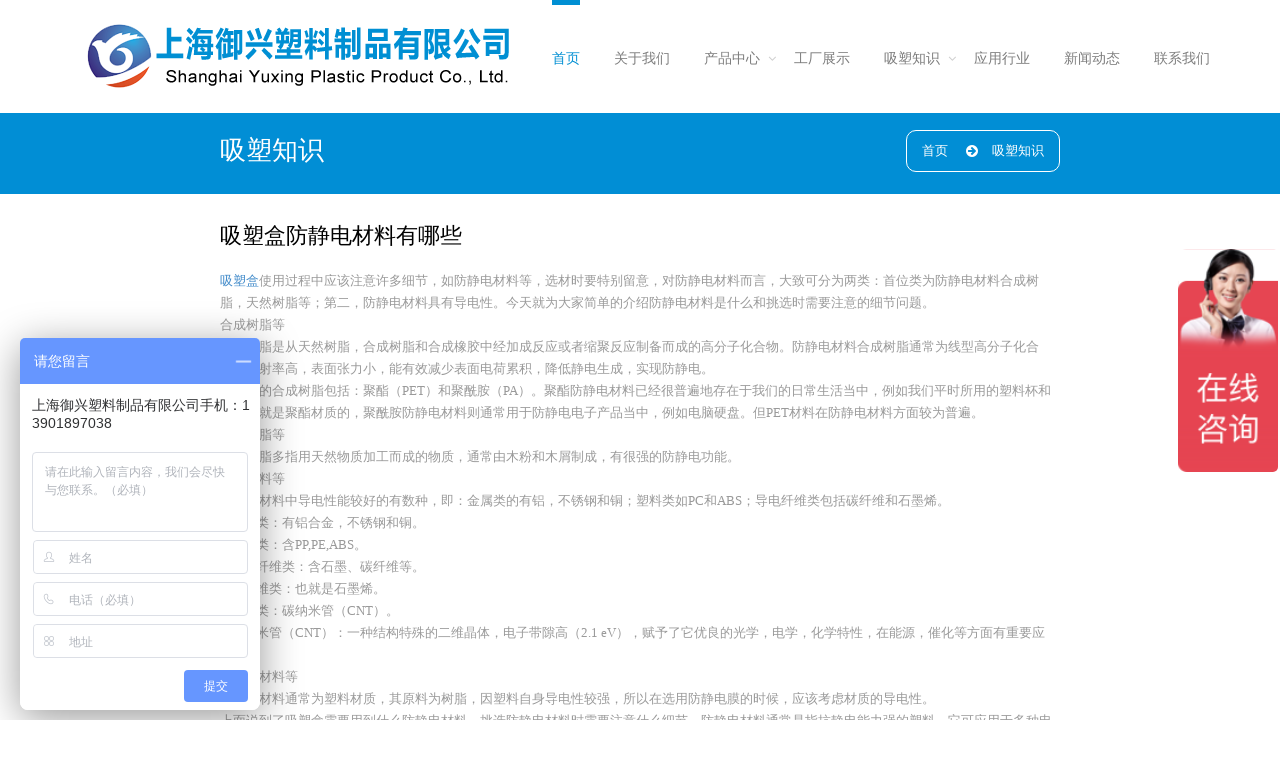

--- FILE ---
content_type: text/html
request_url: https://www.xisubaozhuang.cn/xisuhefjd.html
body_size: 5803
content:
<!doctype html>

<html lang="zh-cn" class="no-js">

<head>
<meta charset="utf-8">
<title>吸塑盒防静电材料有哪些：上海御兴吸塑包装厂</title>
<meta http-equiv="X-UA-Compatible" content="IE=edge,chrome=1">
<meta name="viewport" content="width=device-width, initial-scale=1, maximum-scale=1">
<meta name="description" content="上海御兴吸塑包装厂介绍吸塑盒防静电材料有哪些，公司专注食品吸塑盒,吸塑内托,电子吸塑包装,精密电子吸塑托盘生产，并通ISO与QS质量管理认证，拥有食品级的吸塑包装设备和生产环境公司。" />
<meta name="keywords" content="吸塑防静电,吸塑盒,吸塑泡壳,防静电吸塑,吸塑制品,吸塑加工,吸塑包装盒" />


	<link rel="stylesheet" type="text/css" href="css/bootstrap.css" media="screen">

	<link rel="stylesheet" type="text/css" href="css/font-awesome.css" media="screen">

	<link rel="stylesheet" type="text/css" href="css/style.css" media="screen">

	<link rel="stylesheet" type="text/css" href="css/responsive.css" media="screen">
</head><body>

	<!-- Container -->

<div id="container">

		<!-- Header

		    ================================================== -->

		<header class="clearfix">

    <!-- Static navbar -->

    <div class="navbar navbar-default navbar-fixed-top"><div class="container2">

		    <div class="navbar-header">
            	<button type="button" class="navbar-toggle" data-toggle="collapse" data-target=".navbar-collapse">

							<span class="icon-bar"></span>

							<span class="icon-bar"></span>

							<span class="icon-bar"></span>

						</button>

			    <a class="navbar-brand" href="index.html"><img alt="上海御兴塑料制品有限公司" src="images/logo.png"></a> </div>

<div class="navbar-collapse collapse">

			    <ul class="nav navbar-nav navbar-right">
                     <li><a class="active" href="http://www.xisubaozhuang.cn/">首页</a> </li>  

                    <li><a href="abouts.html">关于我们</a>
                      <ul class="drop-down"> <li class="drop"><a href="zhaopin.html">招聘信息</a></li></ul></li>
                    <li class="drop"><a href="cpzs.html">产品中心</a>
                        <ul class="drop-down">
                          <li><a href="cailiao.html">按吸塑材料</a></li>
                          <li><a href="xingshi.html">按吸塑形式</a></li>
                          <li><a href="hangye.html">按吸塑行业</a></li>
                        </ul>
                    </li>
                    <li><a href="changqu.html">工厂展示</a> </li>
                    <li class="drop"><a href="zhishi.html">吸塑知识</a>
                        <ul class="drop-down">
                          <li><a href="zhishi.html">吸塑知识</a></li>
                          <li><a href="jishu.html">吸塑技术</a></li>
                         <li><a href="changshi.html">吸塑常识</a></li>
                        </ul>
                    </li>
                    <li><a href="yinyong.html">应用行业</a> </li>
                    <li><a href="news.html">新闻动态</a> </li>
                    <li><a href="lxfs.html">联系我们</a> </li>
                  </ul>
		    </div>
	    </div>
    </div>
      </header>

		<!-- End Header -->



		<!-- content 

			================================================== -->

		<div id="content">



			<!-- Page Banner -->
			<div class="page-banner">
              <div class="container">
                <h2>吸塑知识</h2>
                <ul class="page-tree">
                  <li><a href="http://www.xisubaozhuang.cn/">首页</a></li>
                  <li><a href="zhishi.html">吸塑知识</a></li>
                </ul>
              </div>
		  </div>
			<!-- blog-box Banner -->

			<div class="blog-box with-2col">

				<div class="container">

					<div class="row"><div class="col-lg-12">
                    
				 
<div class="single-post">
		    <div class="single-post-content">
	          <h3>吸塑盒防静电材料有哪些</h3>
	          
	            <p><a href="http://www.xisubaozhuang.cn/" target="_blank">吸塑盒</a>使用过程中应该注意许多细节，如防静电材料等，选材时要特别留意，对防静电材料而言，大致可分为两类：首位类为防静电材料合成树脂，天然树脂等；第二，防静电材料具有导电性。今天就为大家简单的介绍防静电材料是什么和挑选时需要注意的细节问题。<br>
	              合成树脂等<br>
	              合成树脂是从天然树脂，合成树脂和合成橡胶中经加成反应或者缩聚反应制备而成的高分子化合物。防静电材料合成树脂通常为线型高分子化合物，折射率高，表面张力小，能有效减少表面电荷累积，降低静电生成，实现防静电。<br>
	              较常用的合成树脂包括：聚酯（PET）和聚酰胺（PA）。聚酯防静电材料已经很普遍地存在于我们的日常生活当中，例如我们平时所用的塑料杯和塑料盒就是聚酯材质的，聚酰胺防静电材料则通常用于防静电电子产品当中，例如电脑硬盘。但PET材料在防静电材料方面较为普遍。<br>
	              天然树脂等<br>
	              天然树脂多指用天然物质加工而成的物质，通常由木粉和木屑制成，有很强的防静电功能。<br>
	              导电材料等<br>
	              防静电材料中导电性能较好的有数种，即：金属类的有铝，不锈钢和铜；塑料类如PC和ABS；导电纤维类包括碳纤维和石墨烯。<br>
	              1.金属类：有铝合金，不锈钢和铜。<br>
	              2.塑料类：含PP,PE,ABS。<br>
	              3.导电纤维类：含石墨、碳纤维等。<br>
	              4.碳纤维类：也就是石墨烯。<br>
	              5.石墨类：碳纳米管（CNT）。<br>
	              9.碳纳米管（CNT）：一种结构特殊的二维晶体，电子带隙高（2.1 eV），赋予了它优良的光学，电学，化学特性，在能源，催化等方面有重要应用。<br>
	              防静电材料等<br>
	              防静电材料通常为塑料材质，其原料为树脂，因塑料自身导电性较强，所以在选用防静电膜的时候，应该考虑材质的导电性。<br>
	              上面说到了吸塑盒需要用到什么防静电材料，挑选防静电材料时需要注意什么细节，防静电材料通常是指抗静电能力强的塑料，它可应用于多种电子产品中，如耳机，显示器，各类电子产品。当然，除吸塑盒外，也可用于吸塑盒包装，其他容器包装等。<br>
	              希望上面的内容能够对您有所帮助。<br>
	              防静电复合膜等<br>
	              防静电复合膜绝缘电阻大，抗电强度高，击穿电压低，静电电荷被收集并有效地释放出来，可以消除静电的危害，本实用新型避免了静电的累积，聚集，并且能够在一定范围内减少摩擦起电，从而保护电子元器件和装置免受静电危害。主要用于防静电产品的防静电。<br>
	              防静电复合膜有一定导电性，防静电性能好，能防止人体内静电及制品在制造，贮存及使用时静电的发生，被广泛用于电子元器件，计算机设备。<br>
	            </p>
<p><img src="products/qiche.jpg" alt="吸塑盒防静电" ></p>
              <p>公司已于2004年通过ISO9001：2008质量体系认证，2006年通过ISO14000环境管理体系认证，2007年通过QS认证、2010年通过ISO22000:2005食品安全体系认证（融合ISO9001:2008质量体系认证）。 满足食品吸塑、精密电子吸塑和部分医用吸塑的需求。</p>
              <p>上一篇：<a href="xisuhepaokescgc.html">吸塑泡壳生产过程</a></p>
<p>下一篇：<a href="psxisubz.html" target="_blank">PS片材酸奶吸塑包装</a></p>
		    </div>
</div>


	</div>

											

				</div>

			</div>



		</div></div>

		<!-- End content -->





		<!-- footer 

			================================================== -->

		<footer>

	  <div class="up-footer">

		  <div class="container2">

<div class="row">



				  <div class="col-md-3">

					  <div class="widget footer-widgets text-widget">
                      <h4><a href="yqlj.html">按吸塑材料</a></h4>
					    <p><a href="bops.html" target="_blank">bops吸塑</a></p>
						<p><a href="pvc.html" target="_blank">pvc吸塑</a></p>
                         <p> <a href="PET.html" target="_blank">PET吸塑</a></p>
					    <p><a href="hips.html" target="_blank">HIPS吸塑</a></p>
					    <p><a href="pp.html" target="_blank">PP吸塑</a></p>
					    <p><a href="djdy.html" target="_blank">镀金镀银吸塑</a></p>
                    <p><a href="anstatic.html" target="_blank">抗静电吸塑</a></p>				
				    </div>
				  </div>

<div class="col-md-3">
				    <div class="widget footer-widgets popular-widget">
						  <h4>按吸塑形式</h4>
                          <p><a href="tuopan.html" target="_blank">托盘和内托</a></p>
                          <p><a href="xisuhe.html" target="_blank">透明吸塑盒</a></p>
                          <p><a href="duizhehe.html" target="_blank">对折盒</a></p>
                          <p><a href="tiandigai.html" target="_blank">天地盖盒</a></p>
                          <p><a href="clear-box.html" target="_blank">透明折盒</a></p>
                          <p><a href="juantong.html" target="_blank">透明圆筒</a></p>
                          <p><a href="blister.html" target="_blank">泡壳</a></p>
				  </div>
</div>
<div class="col-md-3">

					  <div class="widget footer-widgets tag-widget">

						  <h4>按吸塑行业</h4>
                          <p><a href="foods.html" target="_blank">食品行业</a></p>
                          <p><a href="guoshu.html" target="_blank">果蔬行业</a></p>
                          <p><a href="gaodianhe.html" target="_blank">糕点行业</a></p>
                          <p><a href="dianzi.html" target="_blank">电子行业</a></p>
                          <p><a href="qiche.html" target="_blank">汽车配件托盘</a></p>
                          <p><a href="yiliao.html" target="_blank">医疗行业</a></p>
                          <p><a href="sp.html" target="_blank">小商品</a></p>
                          </div>
				  </div>
<div class="col-md-3">

					  <div class="widget footer-widgets info-widget">

						  <h4>联系我们</h4>

						  <ul class="contact-list">

							  <li><a class="phone" href="lxfs.html"><i class="fa fa-phone"></i>(021)68931711</a></li>
                             <li><a class="phone" href="lxfs.html"><i class="fa fa-phone"></i>李小姐 手机：13901897038</a></li>
                               <li><a class="phone" href="lxfs.html"><i class="fa fa-phone"></i>张小姐 手机：15001715907</a></li>

						     <li><a class="phone" href="lxfs.html"><i class="fa fa-envelope"></i>linda.yuxing@163.com</a></li> <li><a class="phone" href="lxfs.html"><i class="fa fa-home"></i>上海市浦东新区川沙镇鹿达路111号1幢</a></li>
						  </ul>
					  </div>
				  </div>
		    </div>
		  </div>
	  </div>



	  <div class="footer-line">

		  <div class="container2">

			  <p>版权归上海御兴塑料制品有限公司所有 <a href="https://beian.miit.gov.cn/" target="_blank">沪ICP备06054527号</a> </p>

		  </div>
	  </div>
  </footer>

		<!-- End footer -->
	</div>
	<!-- End Container -->
	<script type="text/javascript" src="js/bootstrap.js"></script>
	<!--[if lt IE 9]>
		<script src="http://html5shiv.googlecode.com/svn/trunk/html5.js"></script>
	<![endif]-->
	
<script>
var _hmt = _hmt || [];
(function() {
  var hm = document.createElement("script");
  hm.src = "https://hm.baidu.com/hm.js?6d32e8e7c4b8cc6ee03e3cdabfec5020";
  var s = document.getElementsByTagName("script")[0]; 
  s.parentNode.insertBefore(hm, s);
})();
</script>
<script>
(function(){
    var bp = document.createElement('script');
    var curProtocol = window.location.protocol.split(':')[0];
    if (curProtocol === 'https') {
        bp.src = 'https://zz.bdstatic.com/linksubmit/push.js';
    }
    else {
        bp.src = 'http://push.zhanzhang.baidu.com/push.js';
    }
    var s = document.getElementsByTagName("script")[0];
    s.parentNode.insertBefore(bp, s);
})();
</script>
</body>

</html>

--- FILE ---
content_type: text/css
request_url: https://www.xisubaozhuang.cn/css/style.css
body_size: 15768
content:
@import url('fullwidth.css');
@import url('settings.css');
@import url('magnific-popup.css');
@import url('owl.carousel.css');
@import url('owl.theme.css');
@import url('jquery.bxslider.css');
@import url('font-awesome.css');
@import url('responsive.css');
@import url('bootstrap.css');

/*-------------------------------------------------*/

.isotope-item {

    z-index: 2;

}

.isotope-hidden.isotope-item {

    pointer-events: none;

    z-index: 1;

}

.isotope, .isotope .isotope-item {/* change duration value to whatever you like */

    -webkit-transition-duration: 0.8s;

    -moz-transition-duration: 0.8s;

    transition-duration: 0.8s;

}

.isotope {

    -webkit-transition-property: height, width;

    -moz-transition-property: height, width;

    transition-property: height, width;

}

.isotope .isotope-item {

    -webkit-transition-property: -webkit-transform, opacity;

    -moz-transition-property:-moz-transform, opacity;

    transition-property:transform, opacity;

}

.copyrights{text-indent:-9999px;height:0;line-height:0;font-size:0;overflow:hidden;}

/*-------------------------------------------------*/

/* =  Header

/*-------------------------------------------------*/





.navbar {

	margin-bottom: 0;

    background: #fff;

    box-shadow: none;

    -webkit-box-shadow: none;

    -moz-box-shadow: none;

    -o-box-shadow: none;

    border: none !important;

    border-radius: 0;

    transition: all 0.17s ease-in-out;

    -moz-transition: all 0.17s ease-in-out;

    -webkit-transition: all 0.17s ease-in-out;

    -o-transition: all 0.17s ease-in-out;

}



header.active .navbar {

    background: rgba(255,255,255,0.9);

}



.top-line {

    padding: 12px 0;

    background: #f6f6f6;

    border-bottom: 1px solid #e4e4e4;

    overflow: hidden;

    transition: all 0.17s ease-in-out;

    -moz-transition: all 0.17s ease-in-out;

    -webkit-transition: all 0.17s ease-in-out;

    -o-transition: all 0.17s ease-in-out;

}



header.active .top-line {

    height: 0;

    padding: 0;

}



.top-line p {

    float: left;

    margin: 0;

}



.top-line p span {

    display: inline-block;

    color: #253135;

    font-size: 13px;

    font-family:"Microsoft YaHei";

    border-left: 1px solid #dddddd;

    line-height: 16px;

    margin-right: 13px;  

}



.top-line p span i {

    color: #008FD3;

    font-size: 14px;

    vertical-align: middle;

    display: inline-block;

    padding: 0 10px;

}



ul.social-icons {

    float: right;

}



ul.social-icons li {

    display: inline-block;

    margin-left: 10px;

}



ul.social-icons li a {

    display: inline-block;

    margin-bottom: -2px;

    transition: all 0.17s ease-in-out;

    -moz-transition: all 0.17s ease-in-out;

    -webkit-transition: all 0.17s ease-in-out;

    -o-transition: all 0.17s ease-in-out;

}



ul.social-icons li a i {

    font-size: 17px;

    color: #008FD3;

}



ul.social-icons li a:hover {

    transform: scale(1.4);

    -ms-transform: scale(1.4);

    -webkit-transform: scale(1.4);

    -moz-transform: scale(1.4);

    -o-transform: scale(1.4);

}



.navbar-brand {

    padding: 22px 15px;

    transition: all 0.17s ease-in-out;

    -moz-transition: all 0.17s ease-in-out;

    -webkit-transition: all 0.17s ease-in-out;

    -o-transition: all 0.17s ease-in-out;

}



header.active .navbar-brand {

    padding: 10px 15px 0;

}



.navbar-default .navbar-nav {

    margin-top: 0px;

    margin-bottom: 0px;

}



.navbar-default .navbar-nav > li {

    margin-left: 34px;

}



.navbar-default .navbar-nav > li.drop {

    position: relative;

    margin-right: -16px;

}



.navbar-default .navbar-nav > li.drop:after {

    position: absolute;

    content: '\f107';

    font-family: 'FontAwesome';

    color: #cecece;

    font-size: 13px;

    right: 0px;

    top: 50%;

    margin-top: -7px;

}



.navbar-default .navbar-nav > li:first-child {

    margin-left: 0px;

}



.navbar-default .navbar-nav > li > a {

    position: relative;

    color: #7d7d7d;

    font-size: 14px;

    font-family:"Microsoft YaHei";

    font-weight: 300;

    padding: 44px 0;

    text-transform: uppercase;

    border-top: 5px solid transparent;

    z-index: 2;

    transition: all 0.17s ease-in-out;

    -moz-transition: all 0.17s ease-in-out;

    -webkit-transition: all 0.17s ease-in-out;

    -o-transition: all 0.17s ease-in-out;

    -webkit-backface-visibility: hidden;

}



.navbar-default .navbar-nav > li.drop > a {

    padding-right: 16px;

}



.navbar-default .navbar-nav > li > a.active {

    color: #008FD3;

    border-top: 5px solid #008FD3;

}



.navbar-default .navbar-nav > li > a:hover {

    color: #008FD3;

}



header.active .navbar-nav > li > a {

    padding: 24px 0 26px;

}



ul.drop-down {

    position: absolute;

    top: 100%;

    left: 0;

    width: 150px;

    visibility: hidden\0/;

    opacity: 0;

    z-index: 3;

    transition: all 0.17s ease-in-out;

    -moz-transition: all 0.17s ease-in-out;

    -webkit-transition: all 0.17s ease-in-out;

    -o-transition: all 0.17s ease-in-out;

    -webkit-backface-visibility: hidden;

    -moz-backface-visibility: hidden;

    -o-backface-visibility: hidden;

    -ms-backface-visibility: hidden;

    backface-visibility: hidden;

    -webkit-transform-origin: 0 0;

    -moz-transform-origin: 0 0;

    -ms-transform-origin: 0 0;

    -o-transform-origin: 0 0;

    transform-origin: 0 0;

    -webkit-transform: rotateX(-90deg);

    -moz-transform: rotateX(-90deg);

    -ms-transform: rotateX(-90deg);

    -o-transform: rotateX(-90deg);

    transform: rotateX(-90deg);

    -webkit-transition: -webkit-transform 0.4s, opacity 0.1s 0.3s;

    -moz-transition: -moz-transform 0.4s, opacity 0.1s 0.3s;

    -mos-transition: -mos-transform 0.4s, opacity 0.1s 0.3s;

    -o-transition: -o-transform 0.4s, opacity 0.1s 0.3s;

}



.navbar-default .navbar-nav > li:hover > ul.drop-down {

    visibility: visible;

    opacity: 1;

    -webkit-transform: rotateX(0deg);

      -moz-transform: rotateX(0deg);

      -ms-transform: rotateX(0deg);

      -o-transform: rotateX(0deg);

      transform: rotateX(0deg);

      -webkit-transition: -webkit-transform 0.4s, opacity 0.1s;

      -moz-transition: -moz-transform 0.4s, opacity 0.1s;

      -mos-transition: -mos-transform 0.4s, opacity 0.1s;

      -o-transition: -o-transform 0.4s, opacity 0.1s;

      transition: transform 0.4s, opacity 0.1s;

}



ul.drop-down li a {

    display: block;

    color: #fff;

    font-size: 14px;

    font-family:"Microsoft YaHei";

    padding: 10px 12px;

    text-decoration: none;

    text-transform: capitalize;

    background: #008FD3;

    font-weight: 300;

    opacity: 1;

    border-top: 1px solid rgba(0,0,0,0.3);

    transition: all 0.17s ease-in-out;

    -moz-transition: all 0.17s ease-in-out;

    -webkit-transition: all 0.17s ease-in-out;

    -o-transition: all 0.17s ease-in-out;

}



ul.drop-down li {

    position: relative;

}



 ul.drop-down.level3 {

    top: 0;

    left: 100%;

    -webkit-transform: rotateY(-90deg);

    -moz-transform: rotateY(-90deg);

    -ms-transform: rotateY(-90deg);

    -o-transform: rotateY(-90deg);

    transform: rotateY(-90deg);

}



ul.drop-down li:hover ul.drop-down.level3 {

    visibility: visible;

    opacity: 1;

    -webkit-transform: rotateY(0deg);

      -moz-transform: rotateY(0deg);

      -ms-transform: rotateY(0deg);

      -o-transform: rotateY(0deg);

      transform: rotateY(0deg);

      -webkit-transition: -webkit-transform 0.4s, opacity 0.1s;

      -moz-transition: -moz-transform 0.4s, opacity 0.1s;

      -mos-transition: -mos-transform 0.4s, opacity 0.1s;

      -o-transition: -o-transform 0.4s, opacity 0.1s;

      transition: transform 0.4s, opacity 0.1s;

}



ul.drop-down li:first-child a {

    border-top: none;

}



ul.drop-down li a:hover {

    opacity: 0.7;

}



/*-------------------------------------------------*/

/* =  General code

/*-------------------------------------------------*/

ul {

    padding: 0;

    margin: 0;

}



ul li {

    list-style: none;

}



a {

    text-decoration: none;

}



h1 {

    color: #000000;

    font-size: 38px;

    font-family:"Microsoft YaHei";

    font-weight: 300;

    margin: 0;    

}



h2 {

    color: #464646;

    font-size: 24px;

    font-family:"Microsoft YaHei";

    font-weight: 600;

    margin: 0;

    margin-bottom: 10px;    

}



h3 {

    color: #000000;

    font-size: 22px;

    font-family:"Microsoft YaHei";

    font-weight: 300;

    margin: 0;

    margin-bottom: 22px;

}



h4 {

    color: #000000;

    font-size: 18px;

    font-family:"Microsoft YaHei";

    font-weight: 300;

    margin: 0;

}



h5 {

    color: #000000;

    font-size: 15px;

    font-family:"Microsoft YaHei";

    font-weight: 300;

    margin: 0;

}



p {
	color: #9a9a9a;
	font-size: 13px;
	font-family:"Microsoft YaHei";
	font-weight: 300;
	margin: 0;
	line-height: 24px;
}



a.main-button {

    color: #fff;

    font-size: 15px;

    font-family:"Microsoft YaHei";

    font-weight: 700;

    padding: 12px 35px;

    background: #7ea4f5;

    text-decoration: none;

    border-radius: 4px;

    -webkit-border-radius: 4px;

    -moz-border-radius: 4px;

    -o-border-radius: 4px;

    transition: all 0.17s ease-in-out;

    -moz-transition: all 0.17s ease-in-out;

    -webkit-transition: all 0.17s ease-in-out;

    -o-transition: all 0.17s ease-in-out;

}



a.main-button:hover {

    opacity: 0.8;

}



button {

    outline: none !important;

}



#container {

    padding-top: 108px;

    background: #fff;

}



#container.boxed {

    max-width: 1220px;

    margin: 0 auto;

    box-shadow: 0 0 35px #aeaeae;

    -webkit-box-shadow: 0 0 35px #aeaeae;

    -moz-box-shadow: 0 0 35px #aeaeae;

    -o-box-shadow: 0 0 35px #aeaeae;

    position: relative;

    overflow: hidden;

    padding-top: 0;

}



body {

    background: #e9e9e9;

}



/*-------------------------------------------------*/

/* =  content - home sections

/*-------------------------------------------------*/



/*slider*/

.big_white span {

    font-weight: 600;

}



.modern_medium_light {

    background: #0b7af0;

    border-radius: 26px;

    -webkit-border-radius: 26px;

    -moz-border-radius: 26px;

    -o-border-radius: 26px;

    padding: 20px 40px;

    text-align: center;

    width: 263px;

}



.modern_medium_light i {

    display: block;

    text-align: center;

    color: #fff;

    font-size: 40px;

    margin-bottom: 14px;

}



.large_text span {

    font-weight: bold;

}



.welcome-box {

    padding: 45px 0 40px;

    text-align: center;

    background-image: -webkit-gradient(

        linear,

        left top,

        left bottom,

        color-stop(0, #FFFFFF),

        color-stop(1, #F0F0F0)

    );

    background-image: -o-linear-gradient(bottom, #FFFFFF 0%, #F0F0F0 100%);

    background-image: -moz-linear-gradient(bottom, #FFFFFF 0%, #F0F0F0 100%);

    background-image: -webkit-linear-gradient(bottom, #FFFFFF 0%, #F0F0F0 100%);

    background-image: -ms-linear-gradient(bottom, #FFFFFF 0%, #F0F0F0 100%);

    background-image: linear-gradient(to bottom, #FFFFFF 0%, #F0F0F0 100%);

}



.welcome-box h1 span {

    font-weight: 600;

    color: #008FD3;

}



.welcome-box p {

    color: #868686;

    font-size: 19px;

    font-family:"Microsoft YaHei";

    font-weight: 300;

    line-height: 22px;

    margin: 0;

}



.services-box {

    position: relative;

    padding: 40px 0 10px;

    border-bottom: 1px solid #d3d3d3;

}



.shadow-image {

    position: absolute;

    left: 50%;

    margin-left: -544px;

    bottom: -51px;

}



.services-post {

    padding: 10px 0;

    margin-bottom: 30px;

}



.services-post > a {

    position: relative;

    display: inline-block;

    float: left;

    width: 66px;

    height: 66px;

    background: #008FD3;

    border-radius: 50%;

    -webkit-border-radius: 50%;

    -moz-border-radius: 50%;

    -o-border-radius: 50%;

    transition: all 0.17s ease-in-out;

    -moz-transition: all 0.17s ease-in-out;

    -webkit-transition: all 0.17s ease-in-out;

    -o-transition: all 0.17s ease-in-out;

    -webkit-backface-visibility: hidden;

}



.services-post > a:after {

    position: absolute;

    content: '';

    width: 66px;

    height: 66px;

    border-radius: 50%;

    -webkit-border-radius: 50%;

    -moz-border-radius: 50%;

    -o-border-radius: 50%;

    border: 1px solid #008FD3;

    left: 0px;

    top: 0px;

    transition: all 0.17s ease-in-out;

    -moz-transition: all 0.17s ease-in-out;

    -webkit-transition: all 0.17s ease-in-out;

    -o-transition: all 0.17s ease-in-out;

}



.services-post > a:hover {

    transform: scale(1.1) rotate(360deg);

    -webkit-transform: scale(1.1) rotate(360deg);

    -moz-transform: scale(1.1) rotate(360deg);

    -o-transform: scale(1.1) rotate(360deg);

}



.services-post > a:hover:after {

    position: absolute;

    content: '';

    width: 80px;

    height: 80px;

    border-radius: 50%;

    -webkit-border-radius: 50%;

    -moz-border-radius: 50%;

    -o-border-radius: 50%;

    border: 3px solid #008FD3;

    left: -7px;

    top: -7px;

    transition: all 0.17s ease-in-out;

    -moz-transition: all 0.17s ease-in-out;

    -webkit-transition: all 0.17s ease-in-out;

    -o-transition: all 0.17s ease-in-out;

}



.services-post > a i {

    font-size: 26px;

    color: #fff;

    display: inline-block;

    height: 100%;

    width: 100%;

    text-align: center;

    line-height: 66px;

}



.services-post-content {

    margin-left: 86px;

    padding-top: 10px;

}



.services-post-content h4 {

    margin-bottom: 3px;

}



.recent-works {

    padding-top: 50px;

    padding-bottom: 20px;

    background-image: -webkit-gradient(

        linear,

        left top,

        left bottom,

        color-stop(0, #EAF4F8),

        color-stop(1, #B7C1C5)

    );

    background-image: -o-linear-gradient(bottom, #EAF4F8 0%, #B7C1C5 100%);

    background-image: -moz-linear-gradient(bottom, #EAF4F8 0%, #B7C1C5 100%);

    background-image: -webkit-linear-gradient(bottom, #EAF4F8 0%, #B7C1C5 100%);

    background-image: -ms-linear-gradient(bottom, #EAF4F8 0%, #B7C1C5 100%);

    background-image: linear-gradient(to bottom, #EAF4F8 0%, #B7C1C5 100%);

}



.carousel-control .glyphicon {

    display: none;

}



.carousel-control {

    -o-border-radius: 3px;

    -webkit-border-radius: 3px;

    -moz-border-radius: 3px;

    border-radius: 3px;

    width: 25px;

    height: 25px;

    background: none;

    top: -40px;

    font-size: 17px;

    color: #ffffff;

    text-align: center;

    text-shadow: none;

    -webkit-text-shadow: none;

    -moz-text-shadow: none;

    -o-text-shadow: none;

    opacity: 0.5;

    opacity: 1;

    transition: all 0.17s ease-in-out;

    -moz-transition: all 0.17s ease-in-out;

    -webkit-transition: all 0.17s ease-in-out;

    -o-transition: all 0.17s ease-in-out;

    -webkit-backface-visibility: hidden;

}



.carousel-control.left {

    right: 28px;

    left: auto;

    background: rgba(0,118,249,0.3);

}



.carousel-control.left:before {

    font-family: 'FontAwesome';

    content: "\f104";

    position: absolute;

    font-size: 19px;

    color: #fff;

    top: -1px;

    left: 8px;

}



.carousel-control.right {

    right: 0;

    background: rgba(0,118,249,0.3);

}



.carousel-control.right:before {

    font-family: 'FontAwesome';

    content: "\f105";

    position: absolute;

    font-size: 19px;

    color: #fff;

    top: -1px;

    left: 10px;

}



.carousel-control.left:hover {

    background: rgb(0,118,249);

    opacity: 1;

}



.carousel-control.right:hover {

    background: rgb(0,118,249);

    opacity: 1;

}



.work-post {

    overflow: hidden;

    border-radius: 6px;

    -webkit-border-radius: 6px;

    -moz-border-radius: 6px;

    -o-border-radius: 6px;

    margin-bottom: 30px;

}



. {

    position: relative;

}



. img {

    width: 100%;

    -webkit-backface-visibility: hidden;

}



.work-post-content {

    background: #fff;

    padding: 20px;

}



.work-post-content span {

    display: inline-block;

    color: #4984aa;

    font-style: italic;

    font-family:"Microsoft YaHei";

    font-size: 12px;

}



.hover-box {

    position: absolute;

    top: 0;

    left: 0;

    width: 100%;

    height: 100%;

    background: rgba(0,118,249,0.8);

    transition: all 0.17s ease-in-out;

    -moz-transition: all 0.17s ease-in-out;

    -webkit-transition: all 0.17s ease-in-out;

    -o-transition: all 0.17s ease-in-out;

    transform: scale(0);

    -webkit-transform: scale(0);

    -moz-transform: scale(0);

    -o-transform: scale(0);

}



.hover-box a {

    width: 50px;

    height: 50px;

    display: inline-block;

    position: absolute;

    top: 50%;

    margin-top: -25px;

    transition: all 0.35s ease-in-out;

    -moz-transition: all 0.35s ease-in-out;

    -webkit-transition: all 0.35s ease-in-out;

    -o-transition: all 0.35s ease-in-out;

    transform: scale(0.1);

    -webkit-transform: scale(0.1);

    -moz-transform: scale(0.1);

    -o-transform: scale(0.1);

    -webkit-backface-visibility: hidden;

}



.work-post:hover .hover-box {

    transform: scale(1);

    -webkit-transform: scale(1);

    -moz-transform: scale(1);

    -o-transform: scale(1);

    -webkit-backface-visibility: hidden;

}



.work-post:hover .hover-box a {

    transform: scale(1);

    -webkit-transform: scale(1);

    -moz-transform: scale(1);

    -o-transform: scale(1);

    -webkit-backface-visibility: hidden;

}



.hover-box a:after {

    position: absolute;

    content: '';

    width: 50px;

    height: 50px;

    background: url('../images/zoom-after.png') center center no-repeat;

    transition: all 0.17s ease-in-out;

    -moz-transition: all 0.17s ease-in-out;

    -webkit-transition: all 0.17s ease-in-out;

    -o-transition: all 0.17s ease-in-out;

}



.hover-box a:hover:after {

    transform: scale(1.2);

    -webkit-transform: scale(1.2);

    -moz-transform: scale(1.2);

    -o-transform: scale(1.2);

    opacity: 0;

}



.hover-box a.zoom {

    right: 50%;

    margin-right: 5px;

    background: url('../images/zoom.png') center center no-repeat;

}



.hover-box a.page {

    left: 50%;

    margin-left: 5px;

    background: url('../images/page.png') center center no-repeat;

}



.partners {

    padding: 150px;

    background: url('../images/banner1.jpg');

    overflow: hidden;

}



.partners h3 {

    color: #fff;

}



.partners .carousel-control {

    border: 1px solid #fff;

    background: transparent;

}



.partners .carousel-control.left:hover {

    background: rgba(255,255,255,0.3);

}



.partners .carousel-control.right:hover {

    background: rgba(255,255,255,0.3);

}



.partners .carousel-control.left:before {

    top: -2px;

    left: 8px;

}



.partners .carousel-control.right:before {

    top: -2px;

    left: 9px;

}



.partner-list {

    overflow: hidden;

    padding-top: 10px;

}



.partner-list li {

    float: left;

    width: 16.8%;

    margin-left: 4%;

}



.partner-list li:first-child {

    margin-left: 0;

}



.partner-list li img {

    width: 100%;

    -webkit-backface-visibility: hidden;

}



.title-section {

    text-align: center;

    padding-top: 50px;

    padding-bottom: 36px;

    border-bottom: 1px solid #dedede;

    margin-bottom: 50px;

}



.title-section p {

    color: #868686;

    font-size: 19px;

    line-height: 25px;

}



.owl-pagination {

    display: none;

}



.owl-theme .owl-controls .owl-buttons div {

    color: #FFF;

    display: inline-block;

    position: relative;

    zoom: 1;

    margin: 5px;

    font-size: 32px;

    border-radius: 6px;

    -o-border-radius: 6px;

    -webkit-border-radius: 6px;

    -moz-border-radius: 6px;

    background: #fff;

    border: 1px solid #dbdbdb;

    opacity: 1;

    padding: 0;

    width: 64px;

    height: 37px;

    transition: all 0.17s ease-in-out;

    -moz-transition: all 0.17s ease-in-out;

    -webkit-transition: all 0.17s ease-in-out;

    -o-transition: all 0.17s ease-in-out;

}



.owl-theme .owl-controls {

    margin-bottom: 25px;

}



.owl-theme .owl-controls .owl-buttons div:hover {

    border: 1px solid #008FD3;

    background: #008FD3;

}



.owl-theme .owl-controls .owl-buttons div:before {

    font-family: 'FontAwesome';

    position: absolute;

    font-size: 32px;

    color: #008FD3;

    width: 100%;

    left: 0;

    text-align: center;

    line-height: 37px;

}



.owl-theme .owl-controls .owl-buttons div:hover:before {

    color: #fff;

}



.owl-theme .owl-controls .owl-buttons div.owl-prev:before {

    content: "\f104";

}



.owl-theme .owl-controls .owl-buttons div.owl-next:before {

    content: "\f105";

}



.owl-buttons {

    margin-top: -75px;

}



.news-item {

    margin: 15px;

    margin-bottom: 40px;

    -o-border-radius: 3px;

    -webkit-border-radius: 3px;

    -moz-border-radius: 3px;

    border-radius: 3px;

}



.news-item .inner-item {

    position: relative;

    overflow: hidden;

    margin-bottom: 20px;

}



.news-item .inner-item img {

    width: 100%;

    border-radius: 10px;

    -webkit-border-radius: 10px;

    -moz-border-radius: 10px;

    -o-border-radius: 10px;

    transition: all 0.17s ease-in-out;

    -moz-transition: all 0.17s ease-in-out;

    -webkit-transition: all 0.17s ease-in-out;

    -o-transition: all 0.17s ease-in-out;

}



.news-item:hover .inner-item img {

    -webkit-filter: blur(2px) grayscale(1);

    -moz-filter: blur(2px) grayscale(1);

    -o-filter: blur(2px) grayscale(1);

    -ms-filter: blur(2px) grayscale(1);

    filter: blur(2px) grayscale(1);

}



.latest-post {

    border-bottom: 1px solid #dedede;

}



.news-item h5 {

    margin-bottom: 5px;

    line-height: 22px;

}



.news-item p {

    line-height: 22px;

    margin-bottom: 10px;

}



a.read-more {

    display: inline-block;

    border-radius: 4px;

    -webkit-border-radius: 4px;

    -moz-border-radius: 4px;

    -o-border-radius: 4px;

    border: 1px solid #008FD3;

    color: #008FD3;

    padding: 8px 12px;

    background: #fff;

    font-size: 12px;

    font-family:"Microsoft YaHei";

    transition: all 0.17s ease-in-out;

    -moz-transition: all 0.17s ease-in-out;

    -webkit-transition: all 0.17s ease-in-out;

    -o-transition: all 0.17s ease-in-out;

    text-transform: lowercase;

    text-decoration: none;

}



a.read-more i {

    color: #008FD3;

    font-size: 12px;

    margin-left: 7px;

    transition: all 0.17s ease-in-out;

    -moz-transition: all 0.17s ease-in-out;

    -webkit-transition: all 0.17s ease-in-out;

    -o-transition: all 0.17s ease-in-out;

}



a.read-more:hover i {

    transform: rotate(180deg);

    -webkit-transform: rotate(180deg);

    -moz-transform: rotate(180deg);

    -o-transform: rotate(180deg);

}



.hover-item {

    position: absolute;

    top: 50%;

    margin-top: -56px;

    left: 0;

}



.hover-item ul li {

    margin-bottom: 5px;

}



.hover-item ul li a {

    display: inline-block;

    color: #fff;

    font-size: 11px;

    font-family:"Microsoft YaHei";

    padding: 10px;

    margin-left: -100%;

    text-decoration: none;

    background: #008FD3

}



.hover-item ul li a i {

    font-size: 14px;

    color: #fff;

    margin-right: 5px;

}



.hover-item ul li a.autor {

    transition: all 0.17s ease-in-out;

    -moz-transition: all 0.17s ease-in-out;

    -webkit-transition: all 0.17s ease-in-out;

    -o-transition: all 0.17s ease-in-out;

}



.hover-item ul li a.date {

    transition: all 0.29s ease-in-out;

    -moz-transition: all 0.29s ease-in-out;

    -webkit-transition: all 0.29s ease-in-out;

    -o-transition: all 0.29s ease-in-out;

}



.hover-item ul li a.comment-numb {

    transition: all 0.4s ease-in-out;

    -moz-transition: all 0.4s ease-in-out;

    -webkit-transition: all 0.4s ease-in-out;

    -o-transition: all 0.4s ease-in-out;

}



.item:hover .hover-item ul li a {

    margin-left: 0;

}



.why-convertible-box {

    padding-top: 60px;

}



.why-convertible-box h1 {

    margin-bottom: 10px;

}



.why-convertible-box h1 span {

    font-weight: 600;

}



.why-convertible-box h1 i {

    color: #008FD3;

    margin-left: 10px;

}



.why-convertible-box p {

    margin-bottom: 15px;

}



.why-convertible-box p a {

    color: #008FD3;

    font-weight: 700;

}



.tag-list li {

    display: inline-block;

    margin-right: 11px;

    margin-bottom: 15px;

}



.tag-list li a {

    display: inline-block;

    color: #008FD3;

    font-size: 12px;

    font-family:"Microsoft YaHei";

    border-radius: 9px;

    -webkit-border-radius: 9px;

    -moz-border-radius: 9px;

    -o-border-radius: 9px;

    border: 1px solid #008FD3;

    padding: 5px 10px;

    background: #fff;

    text-decoration: none;

    transition: all 0.17s ease-in-out;

    -moz-transition: all 0.17s ease-in-out;

    -webkit-transition: all 0.17s ease-in-out;

    -o-transition: all 0.17s ease-in-out;

}



.tag-list li a i {

    color: #008FD3;

    font-size: 17px;

    margin-right: 4px;

    vertical-align: middle;

}



.tag-list li a:hover {

    opacity: 0.7;

}



.upper-box {

    padding-bottom: 30px;

    margin-bottom: 45px;

    position: relative;

}



.upper-box:after {

    position: absolute;

    content: '';

    width: 100%;

    height: 2px;

    bottom: 0;

    left: 0;

    background: url('../images/border-bottom.png') center center no-repeat;

}



ul.device-list {

    overflow: hidden;

    margin-bottom: 45px;

}



ul.device-list li {

    float: left;

    margin-left: 53px;

    position: relative;

}



ul.device-list li img {

    max-width: 100%;

}



ul.device-list li:after {

    font-family: 'FontAwesome';

    position: absolute;

    content: '\f064';

    top: 134px;

    left: -38px;

    color: #008FD3;

    font-size: 18px;

}



ul.device-list li:first-child {

    margin-left: 0px;

}



ul.device-list li.device2 {

    padding-top: 28px;

}



ul.device-list li.device3 {

    padding-top: 32px;

}



ul.device-list li.device4 {

    padding-top: 77px;

}



.testimonials-box {

    padding: 150px 0;

    background: url('../images/banner1.jpg');

}



.testimonials-box h3 {

    color: #fff;

    margin-bottom: 70px;

}



.bxslider li {

    overflow: hidden;

}



.bxslider li img {

    float: left;

    max-width: 156px;

    border: 1px solid #fff;

    border-radius: 50%;

    -webkit-border-radius: 50%;

    -moz-border-radius: 50%;

    -o-border-radius: 50%;

    padding: 12px;

}



.message-content {

    margin-left: 226px;

    margin-top: 22px;

}



.message-content p {

    position: relative;

    color: #fff;

    font-size: 22px;

    font-style: italic;

    font-weight: 300;

    margin: 0;

    margin-bottom: 18px;

    border: 1px solid #fff;

    border-radius: 20px;

    -webkit-border-radius: 20px;

    -moz-border-radius: 20px;

    -o-border-radius: 20px;

    padding: 24px 40px;

    line-height: 30px;

}



.message-content p:after {

    position: absolute;

    content: '';

    width: 21px;

    height: 40px;

    left: -21px;

    top: 35px;

    background: url('../images/arrow.png') center center no-repeat;

}



.message-content h6 {

    color: #fff;

    font-size: 14px;

    font-family:"Microsoft YaHei";

    font-weight: 300;

    margin: 0;

    margin-left: 40px;

}



.message-content h6 span {

    font-weight: 700;

}



.staff-box {

    padding: 50px 0;

    border-bottom: 1px solid #dedede;

}



.staff-post {

    margin-bottom: 30px;

    height: 320px;

}



.staff-post-content {

    background: #008FD3;

    padding: 20px 23px;

    border-top-right-radius: 4px;

    -webkit-border-top-right-radius: 4px;

    -moz-border-top-right-radius: 4px;

    -o-border-top-right-radius: 4px;

    border-top-left-radius: 4px;

    -webkit-border-top-left-radius: 4px;

    -moz-border-top-left-radius: 4px;

    -o-border-top-left-radius: 4px;

}



.staff-post-content h5 {

    color: #fff;

    font-size: 16px;

    font-weight: 700;

}



.staff-post-content span {

    color: #fff;

    font-size: 13px;

    font-family:"Microsoft YaHei";

    font-weight: 300;

}



.staff-post-gal {

    border: 1px solid #dbdbdb;

    position: relative;

    overflow: hidden;

    transition: all 0.17s ease-in-out;

    -moz-transition: all 0.17s ease-in-out;

    -webkit-transition: all 0.17s ease-in-out;

    -o-transition: all 0.17s ease-in-out;

}



.staff-post:hover .staff-post-gal {

    padding-top: 52px;

}



.staff-post-gal img {

    padding: 12px;

    width: 100%;

}



.staf-social {

    text-align: center;

    padding: 10px 10px 7px;

    border-bottom: 1px solid #dbdbdb;

    position: absolute;

    top: -100%;

    width: 100%;

    left: 0;

    transition: all 0.17s ease-in-out;

    -moz-transition: all 0.17s ease-in-out;

    -webkit-transition: all 0.17s ease-in-out;

    -o-transition: all 0.17s ease-in-out;

}



.staff-post:hover .staf-social {

    top: 0;

}



.staf-social li {

    display: inline-block;

    margin-left: 3px;

}



.staf-social li:first-child {

    margin-left: 0px;

}



.staf-social li a {

    display: inline-block;

    width: 29px;

    height: 29px;

    border: 1px solid #008FD3;

    background: #fff;

    border-radius: 50%;

    -webkit-border-radius: 50%;

    -moz-border-radius: 50%;

    -o-border-radius: 50%;

    transition: all 0.17s ease-in-out;

    -moz-transition: all 0.17s ease-in-out;

    -webkit-transition: all 0.17s ease-in-out;

    -o-transition: all 0.17s ease-in-out;

}



.staf-social li a i {

    font-size: 13px;

    text-align: center;

    color: #008FD3;

    line-height: 29px;

    transition: all 0.17s ease-in-out;

    -moz-transition: all 0.17s ease-in-out;

    -webkit-transition: all 0.17s ease-in-out;

    -o-transition: all 0.17s ease-in-out;

}



.staf-social li a:hover i {

    color: #ffffff;

}



.staf-social li a:hover {

    background: #008FD3;

}



.infographic-box {

    padding: 50px 0 30px;

    border-bottom: 1px solid #dedede;

}



.skills-bar {

    text-align: center;

}



.skills-bar p {

    color: #cccccc;

    font-size: 15px;

    margin-bottom: 20px;

    margin-top: 15px;

}



.gender-list {

    padding-bottom: 15px;

    border-bottom: 1px solid #dedede;

    margin-bottom: 30px;

}



.gender-list li,

.stars-list li {

    display: inline-block;

    margin-bottom: 15px;

    margin-left: 19px;

}



.stars-list li {

    margin-left: 28px;

}



.gender-list li a {

    display: inline-block;

}



.gender-list li a i {

    font-size: 80px;

}



.gender-list li a i.fa-male {

    color: #008FD3;

}



.gender-list li a i.fa-female {

    color: #e2e2e2;

}



.gender-list li:first-child,

.stars-list li:first-child {

    margin-left: 0px;

}



.stars-list {

    padding-bottom: 15px;

    border-bottom: 1px solid #dedede;

    margin-bottom: 30px;    

}



.stars-list li a i {

    font-size: 50px;

    color: #008FD3;

}



.stars-list li:nth-child(n+11) a i {

    color: #e2e2e2;

}



.product-box {

    padding: 50px 0 30px;

}



.product-post {

    border-radius: 5px;

    -webkit-border-radius: 5px;

    -moz-border-radius: 5px;

    -o-border-radius: 5px;

    overflow: hidden;

    margin-bottom: 15px;

}



.product-post:hover {

    border-radius: 5px;

    -webkit-border-radius: 5px;

    -moz-border-radius: 5px;

    -o-border-radius: 5px;

    overflow: hidden;

    margin-bottom: 15px;

}



.product-post img {

    width: 100%;

}



.product-post-gal {

    position: relative;

}



.product-post-gal span.price {

    position: absolute;

    top: 0;

    right: 0;

    display: inline-block;

    color: #fff;

    padding: 11px 14px;

    background: #008FD3;

    font-size: 15px;

    font-family:"Microsoft YaHei";

    font-weight: 700;

    opacity: 0.5;

    border-top-right-radius: 5px;

    -webkit-border-top-right-radius: 5px;

    -moz-border-top-right-radius: 5px;

    -o-border-top-right-radius: 5px;

    transition: all 0.17s ease-in-out;

    -moz-transition: all 0.17s ease-in-out;

    -webkit-transition: all 0.17s ease-in-out;

    -o-transition: all 0.17s ease-in-out;

}



.product-post:hover span {

    opacity: 1;

}



.product-post-content {

    text-align: center;

    padding: 14px 20px;

    border: 1px solid #dbdbdb;

    border-top: none;

    border-bottom-left-radius: 5px;

    -webkit-bottom-left-border-radius: 5px;

    -moz-border-bottom-left-radius: 5px;

    -o-border-bottom-left-radius: 5px;

    border-bottom-right-radius: 5px;

    -webkit-bottom-right-border-radius: 5px;

    -moz-border-bottom-right-radius: 5px;

    -o-border-bottom-right-radius: 5px;

}



ul.product-list {

    margin-top: 16px;

}



ul.product-list li {

    display: inline-block;

    margin-left: 6px;

}



ul.product-list li:first-child {

    margin-left: 0px;

}



ul.product-list li a {

    display: inline-block;

    width: 66px;

    height: 38px;

    border: 1px solid #dbdbdb;

    background: #fff;

    transition: all 0.17s ease-in-out;

    -moz-transition: all 0.17s ease-in-out;

    -webkit-transition: all 0.17s ease-in-out;

    -o-transition: all 0.17s ease-in-out;

}



ul.product-list li a:hover {

    background: #008FD3;

}



ul.product-list li a i {

    font-size: 15px;

    color: #555555;

    text-align: center;

    line-height: 38px;

    transition: all 0.17s ease-in-out;

    -moz-transition: all 0.17s ease-in-out;

    -webkit-transition: all 0.17s ease-in-out;

    -o-transition: all 0.17s ease-in-out;

}



ul.product-list li a:hover i {

    color: #fff;

}



.convertible-banner {

    padding: 28px 0;

    background: url('../images/banner3.jpg');

}



.convertible-banner p {

    padding-left: 60px;

    margin-right: 160px;

    color: #fff;

    font-size: 20px;

    font-family:"Microsoft YaHei";

    font-weight: 300;

    line-height: 54px;

    background: url('../images/con-icon.png') left center no-repeat;

}



.convertible-banner p span {

    font-weight: 400;

}



.convertible-banner a {

    display: inline-block;

    float: right;

    text-align: center;

    width: 141px;

    color: #fff;

    font-size: 16px;

    font-family:"Microsoft YaHei";

    font-weight: 700;

    text-decoration: none;

    text-transform: uppercase;

    border-radius: 6px;

    -webkit-border-radius: 6px;

    -moz-border-radius: 6px;

    -o-border-radius: 6px;

    border: solid 1px rgba(255,255,255,.5);

    background-image: -webkit-linear-gradient(45deg, rgba(0,0,0,.03), rgba(255,255,255,.03), rgba(0,0,0,.03) 50%, rgba(255,255,255,.03) 50%, rgba(0,0,0,.03), rgba(255,255,255,.03));

    background-image: -moz-linear-gradient(45deg, rgba(0,0,0,.03), rgba(255,255,255,.03), rgba(0,0,0,.03) 50%, rgba(255,255,255,.03) 50%, rgba(0,0,0,.03), rgba(255,255,255,.03));

    background-image: -o-linear-gradient(45deg, rgba(0,0,0,.03), rgba(255,255,255,.03), rgba(0,0,0,.03) 50%, rgba(255,255,255,.03) 50%, rgba(0,0,0,.03), rgba(255,255,255,.03));

    background-image: linear-gradient(45deg, rgba(0,0,0,.03), rgba(255,255,255,.03), rgba(0,0,0,.03) 50%, rgba(255,255,255,.03) 50%, rgba(0,0,0,.03), rgba(255,255,255,.03));

    width: 145px;

    height: 54px;

    line-height: 54px;

    transition: all 0.2s ease-in-out;

    -moz-transition: all 0.2s ease-in-out;

    -webkit-transition: all 0.2s ease-in-out;

    -o-transition: all 0.2s ease-in-out;

}



.convertible-banner a:hover {

    transform: scale(1.1);

    -webkit-transform: scale(1.1);

    -ms-transform: scale(1.1);

    -moz-transform: scale(1.1);

    -o-transform: scale(1.1);

}



.accord-tab-box {

    padding-top: 40px;

    padding-bottom: 20px;

}



.accordion-box {

    margin-bottom: 20px;

}



.accord-elem {

    margin-bottom: 20px;

}



.accord-title {

    padding: 16px 14px;

    border: 1px solid #dbdbdb;

    position: relative;

}



.accord-title h5 {

    padding-right: 48px;

}



.accord-title h5 i {

    color: #008FD3;

    font-size: 20px;

    vertical-align: middle;

    margin-right: 12px;

}



a.accord-link {

    display: inline-block;

    position: absolute;

    width: 46px;

    height: 100%;

    top: 0;

    right: 0;

    border-left: 1px solid #dbdbdb;

    background: url('../images/plus.png') center center no-repeat;

    transition: all 0.2s ease-in-out;

    -moz-transition: all 0.2s ease-in-out;

    -webkit-transition: all 0.2s ease-in-out;

    -o-transition: all 0.2s ease-in-out;

}



.accord-elem.active a.accord-link {

    background: url('../images/minus.png') center center no-repeat;

}



a.accord-link.opened {

    background: url('../images/minus.png') center center no-repeat;

}



.accord-content {

    display: none;

    padding: 22px;

    border: 1px solid #dbdbdb;

    border-top: none;

    overflow: hidden;

}



.accord-content span.image-content {

    display: inline-block;

    float: left;

    width: 68px;

    height: 68px;

    border-radius: 50%;

    -webkit-border-radius: 50%;

    -moz-border-radius: 50%;

    -o-border-radius: 50%;

    margin-right: 22px;

    background: #008FD3;

}



.accord-content span.image-content i {

    color: #fff;

    font-size: 30px;

    text-align: center;

    width: 100%;

    line-height: 68px;

    vertical-align: middle;

}



.accord-elem.active .accord-content {

    display: block;

}



.tab-content-box {

    text-align: center;

    padding: 60px;

    border: 1px solid #dbdbdb;    

}



.tab-box {

    text-align: center;

    padding: 65px 0 83px;

    border: 1px solid #dbdbdb;

    min-height: 365px;   

}



.tab-content {

    display: none;

}



.tab-content:first-child {

    display: block;

}



ul.tab-links {

    border: 1px solid #dbdbdb; 

    border-top: none;

    overflow: hidden;

    margin-bottom: 40px;

}



ul.tab-links li {

    float: left;

    width: 33.33%;

    text-align: center;

    border-left: 1px solid #dbdbdb; 

}



ul.tab-links li:first-child {

    border-left: none; 

}



ul.tab-links li a {

    display: inline-block;

    width: 100%;

    padding: 12px;

    color: #000;

    font-size: 14px;

    font-family:"Microsoft YaHei";

    font-weight: 300;

    text-decoration: none;

    background: #fff;

    transition: all 0.2s ease-in-out;

    -moz-transition: all 0.2s ease-in-out;

    -webkit-transition: all 0.2s ease-in-out;

    -o-transition: all 0.2s ease-in-out;

}



ul.tab-links li a i {

    font-size: 30px;

    color: #008FD3;

    display: block;text-align: center;

    margin-bottom: 6px;

    transition: all 0.2s ease-in-out;

    -moz-transition: all 0.2s ease-in-out;

    -webkit-transition: all 0.2s ease-in-out;

    -o-transition: all 0.2s ease-in-out;

}



ul.tab-links li a:hover {

    color: #fff;

    background: #008FD3;

}



ul.tab-links li a:hover i {

    color: #fff;

}



#container.boxed .bx-wrapper .bx-controls-direction a {

    border: none;

    width: 52px;

}



/*-------------------------------------------------*/

/* =  Portfolio pages

/*-------------------------------------------------*/



.home-portfolio {

    margin-top: 30px;

}



.page-banner {

    padding: 22px 0;

    background: url('../images/banner4.jpg');

    overflow: hidden;

    margin-bottom: 30px;

}



.page-banner h2 {

    color: #fff;

    font-size: 26px;

    font-weight: 300;

    line-height: 42px;

    float: left;

    margin-bottom: 0;

}



ul.page-tree {

    float: right;

    border: 1px solid #fff;

    padding: 10px 15px;

    border-radius: 10px;

    -webkit-border-radius: 10px;

    -moz-border-radius: 10px;

    -o-border-radius: 10px;

}



ul.page-tree li {

    position: relative;

    display: inline-block;

    margin-left: 40px;

}



ul.page-tree li:before {

    font-family: 'FontAwesome';

    content: '\f0a9';

    color: #fff;

    font-size: 14px;

    position: absolute;

    top: 0;

    left: -26px;

}



ul.page-tree li:first-child {

    margin-left: 0px;

}



ul.page-tree li:first-child:before {

    content: '';

}



ul.page-tree li a {

    display: inline-block;

    color: #fff;

    font-size: 13px;

    font-family:"Microsoft YaHei";

    font-weight: 300;

    transition: all 0.2s ease-in-out;

    -moz-transition: all 0.2s ease-in-out;

    -webkit-transition: all 0.2s ease-in-out;

    -o-transition: all 0.2s ease-in-out;

}



ul.filter {

    margin-bottom: 30px;

    overflow: hidden;

    border: 1px solid #dbdbdb;

}



ul.filter li {

    float: left;

    border-right: 1px solid #dbdbdb;

}



ul.filter li a {

    position: relative;

    display: inline-block;

    color: #7e7e7e;

    font-size: 15px;

    font-family:"Microsoft YaHei";

    font-weight: 300;

    text-transform: uppercase;

    text-decoration: none;

    transition: all 0.17s ease-in-out;

    -moz-transition: all 0.17s ease-in-out;

    -webkit-transition: all 0.17s ease-in-out;

    -o-transition: all 0.17s ease-in-out;

    padding: 12px 17px;

    background: #fff;

}



ul.filter li a.active,

ul.filter li a:hover {

    color: #fff;

    background: #008FD3;

}



ul.filter li a.active:after,

ul.filter li a:hover:after {

    content: '';

    position: absolute;

    top: -1px;

    left: -1px;

    bottom: -1px;

    right: -1px;

    border: 1px solid #008FD3;

    z-index: 2;

    transition: all 0.17s ease-in-out;

    -moz-transition: all 0.17s ease-in-out;

    -webkit-transition: all 0.17s ease-in-out;

    -o-transition: all 0.17s ease-in-out;

}



ul.filter li a i {

    color: #7e7e7e;

    font-size: 17px;

    margin-right: 10px;

    vertical-align: middle;

}



ul.filter li a.active i,

ul.filter li a:hover i {

    color: #fff;

}



.portfolio-container {

    width: 1170px;

    margin-left: -15px;

    margin-bottom: 20px;

}



.portfolio-container .work-post {

    margin: 15px;

}



.portfolio-container .work-post .work-post-content,

.latest-projects .work-post .work-post-content {

    background-image: -webkit-linear-gradient(bottom, rgba(0,0,0,.08), rgba(255,255,255,.08));

    background-image: -moz-linear-gradient(bottom, rgba(0,0,0,.08), rgba(255,255,255,.08));

    background-image: -o-linear-gradient(bottom, rgba(0,0,0,.08), rgba(255,255,255,.08));

    background-image: linear-gradient(to top, rgba(0,0,0,.08), rgba(255,255,255,.08));

}



.with-4-col .portfolio-container .work-post {

    width: 262px;

}



.with-3-col .portfolio-container .work-post {

    width: 360px;

}



.with-2-col .portfolio-container .work-post {

    width: 555px;

}



ul.pagination-list {

    margin-bottom: 38px;

}



ul.pagination-list li {

    display: inline-block;

}



ul.pagination-list li a {

    display: inline-block;

    -webkit-border-radius: 4px;

    -moz-border-radius: 4px;

    border-radius: 4px;

    background: #f3f3f3;

    padding: 5px 10px;

    text-decoration: none;

    font-family:"Microsoft YaHei";

    font-size: 13px;

    color: #000;

    transition: all 0.17s ease-in-out;

    -moz-transition: all 0.17s ease-in-out;

    -webkit-transition: all 0.17s ease-in-out;

    -o-transition: all 0.17s ease-in-out;

}



ul.pagination-list li a.active,

ul.pagination-list li a:hover {

    background: #008FD3;

    color: #fff;

}



/*-------------------------------------------------*/

/* =  Blog pages

/*-------------------------------------------------*/



.home-blog {

    margin-top: 30px;

}



.blog-box .news-item {

    margin: 0px;

    margin-bottom: 40px;

}



.search-widget {

    margin-bottom: 30px;

}



.search-widget input[type="search"] {

    color: #716565;

    font-size: 13px;

    font-family:"Microsoft YaHei";

    padding: 15px 20px;

    border: 1px solid #dcdcdc;

    width: 100%;

    outline: none;

}



.search-widget input[type="search"]:focus {

    border: 1px solid #008FD3;

}



.search-widget button {

    background: #fff;

    border: none;

    float: right;

    margin-top: -35px;

    margin-right: 15px;

    position: relative;

    z-index: 2;

}



.search-widget button i {

    color: #008FD3;

    font-size: 18px;

}



.sidebar-widgets .widget > h5 {

    margin-bottom: 20px;

}



.tabs-widget ul.tab-links {

    border-bottom: none;

    border-top: 1px solid #dbdbdb;

    margin-bottom: 0;

}



.tabs-widget ul.tab-links li a {

    font-size: 13px;

}



.tabs-widget ul.tab-links li a:hover {

    background: #fff;

    color: #008FD3;

}



.tabs-widget {

    margin-bottom: 30px;

}



.tabs-widget .tab-box {

    padding: 0;

    text-align: left;

    min-height: 20px;

}



.tabs-widget .tab-box .tab-content {

    padding: 20px;

}



.tabs-widget .tab-content ul li {

    overflow: hidden;

    margin-bottom: 16px;

    width: 100%;

}



.tabs-widget .tab-content ul li img {

    float: left;

    width: 45px;

}



.tabs-widget .tab-content ul li h6 {

    line-height: 17px;

    color: #aeaeae;

    font-size: 13px;

    font-family:"Microsoft YaHei";

    font-weight: 300;

    margin: 0;

    margin-left: 55px;

}



.tabs-widget .tab-content ul li h6 a {

    color: #aeaeae;

    text-decoration: none;

    display: inline-block;

}



.tabs-widget .tab-content ul li h6 a:hover {

    color: #008FD3;

}



.accordion-widget {

    margin-bottom: 10px;

}



.accordion-widget .accord-content {

    padding: 18px;

}



.sidebar .tags-widget {

    margin-bottom: 20px;

}



.sidebar .text-widget {

    margin-bottom: 20px;

}



.blog-box.with-one-col .news-item {

    overflow: hidden;

}



.blog-box.with-one-col .inner-item {

    max-width: 175px;

    float: left;

    margin-right: 30px;

}



.home-style {

    padding: 40px 0;

}



/*-------------------------------------------------*/

/* =  Contact page

/*-------------------------------------------------*/



.map {

    height: 470px;

    width: 100%;

    margin-top: -30px;

    margin-bottom: 50px;

    filter: grayscale(1);

    -webkit-filter: grayscale(1);

    -ms-filter: grayscale(1);

    -o-filter: grayscale(1);

}



.contact-information {

    margin-bottom: 35px;

}



.contact-information p {

    margin-bottom: 20px;

}



ul.contact-information-list li {

    padding-bottom: 14px;

    margin-bottom: 14px;

    border-bottom: 1px solid #e2e2e2;

}



ul.contact-information-list li span {

    display: inline-block;

    color: #9a9a9a;

    font-size: 14px;

    font-family:"Microsoft YaHei";

    font-weight: 300;

}



ul.contact-information-list li a {

    display: inline-block;

    color: #9a9a9a;

    font-size: 14px;

    font-family:"Microsoft YaHei";

    font-weight: 300;

}



ul.contact-information-list li i {

    margin-right: 10px;

    color: #a8a8a8;

    font-size: 17px;

}



#contact-form {

    overflow: hidden;

    margin-bottom: 35px;

}



#contact-form i {

    color: #a8a8a8;

    font-size: 15px;

}



.text-input {

    overflow: hidden;

}



.float-input,

.float-input2 {

    width: 50%;

    float: left;

    padding-right: 7px;

    position: relative;

}



.textarea-input {

    position: relative;

}



.float-input span,

.float-input2 span,

.textarea-input span {

    position: absolute;

    top: 13px;

    left: 14px;

    z-index: 2;

}



.float-input2 span {

    left: 18px;

}





.float-input2 {

    padding-right: 0px;

    padding-left: 7px;

}



#contact-form input[type="text"],

#contact-form textarea,

.comment-form input[type="text"],

.comment-form textarea {

    color: #737373;

    font-size: 13px;

    font-family:"Microsoft YaHei";

    border: 1px solid #e6e6e6;

    border-radius: 0px;

    -webkit-border-radius: 0px;

    -moz-border-radius: 0px;

    -o-border-radius: 0px;

    outline: none;

    width: 100%;

    padding: 12px 32px;

    display: block;

    margin-bottom: 10px;   

}



#contact-form input[type="text"]:focus,

#contact-form textarea:focus {

    border: 1px solid #008FD3; 

}



#contact-form textarea {

    height: 110px;

    padding-left: 36px;

}



#contact-form input[type="submit"],

.comment-form input[type="submit"] {

    float: right;

    margin-top: 8px;

    color: #fdfdfd;

    font-size: 13px;

    font-family:"Microsoft YaHei";

    font-weight: 700;

    padding: 13px 20px;

    background: #008FD3;

    text-transform: uppercase;

    border: none;

    transition: all 0.2s ease-in-out;

    -moz-transition: all 0.2s ease-in-out;

    -webkit-transition: all 0.2s ease-in-out;

    -o-transition: all 0.2s ease-in-out;

}



#contact-form input[type="submit"]:hover,

.comment-form input[type="submit"]:hover {

    opacity: 0.8;

}



.msg,

.msg2 {

    height:30px;

    font-size:13px;

    font-family:"Microsoft YaHei";

}



.msg.error,

.msg2.error {

    color:#eb2c06;

}



.msg.success,

.msg2.success {

    color:#008000;

}



/*-------------------------------------------------*/

/* =  Single post

/*-------------------------------------------------*/



.single-post-content {

    margin-bottom: 20px;

    overflow: hidden;

}



.single-post-content img {

    width: 100%;

    margin-bottom: 30px;

}



.single-post-content h2 {

    font-weight: 300;

    margin-bottom: 10px;

    font-size: 28px;

}



.single-post-content p {

    line-height: 22px;

    margin-bottom: 20px;

}



.comment-section {

    margin-bottom: 10px;

}



.comment-box {

    overflow: hidden;

    padding-bottom: 25px;

    margin-bottom: 25px;

    border-bottom: 1px solid #f0f0f0;

}



.comment-box img {

    float: left;

    padding: 8px;

    border: 1px solid #dbdbdb;

    border-radius: 6px;

    -webkit-border-radius: 6px;

    -moz-border-radius: 6px;

    -o-border-radius: 6px;

    max-width: 78px;

}



.comment-content {

    margin-left: 98px;

    padding-top: 8px;

}



.comment-content h6 {

    margin: 0;

    color: #3c3c3c;

    font-size: 14px;

    font-family:"Microsoft YaHei";

    line-height: 22px;

}



.comment-content h6 span {

    display: inline-block;

    margin-left: 6px;

    color: #b8b8b8;

    font-size: 11px;

}



.comment-content p {

    color: #868686;

    font-weight: 400;

}



.comment-content a.reply-comment {

    display: inline-block;

    color: #ffffff;

    font-size: 11px;

    font-family:"Microsoft YaHei";

    background: #008FD3;

    text-decoration: none;

    padding: 3px 8px;

    border-radius: 5px;

    -webkit-border-radius: 5px;

    -moz-border-radius: 5px;

    -o-border-radius: 5px;

    margin-top: 3px;

    transition: all 0.17s ease-in-out;

    -moz-transition: all 0.17s ease-in-out;

    -webkit-transition: all 0.17s ease-in-out;

    -o-transition: all 0.17s ease-in-out;

}



.comment-content a.reply-comment:hover {

    opacity: 0.8;

}



ul.depth {

    margin-left: 98px;

}



.comment-form input[type="text"],

.comment-form textarea {

    border: 1px solid #008FD3;

    border-radius: 5px;

    -webkit-border-radius: 5px;

    -moz-border-radius: 5px;

    -o-border-radius: 5px;

    padding: 17px 21px;

    font-size: 12px;

}



.comment-form textarea {

    height: 179px;

}



.comment-form input[type="submit"] {

    margin-top: 0;

    border-radius: 5px;

    -webkit-border-radius: 5px;

    -moz-border-radius: 5px;

    -o-border-radius: 5px;    

}



.leave-comment {

    margin-bottom: 40px;

}



/*-------------------------------------------------*/

/* =  About page

/*-------------------------------------------------*/



.about-us-text img {

    float: left;

    margin-right: 20px;

    margin-bottom: 20px;

}



.about-us-text p span,

.company-mission p span {

    font-weight: 700;

    color: #008FD3;

}



.skills-progress p {

    font-weight: 300;

    clear: both;

    margin-bottom: 6px;

}



.skills-progress p span {

    display: inline-block;

    color: #008FD3;

    float: right;

    font-weight: 400;

}



.meter { 

    height: 20px;  /* Can be anything */

    position: relative;

    background: #fff;

    border: 1px solid #dbdbdb;

    margin-bottom: 8px;

}



.meter > span {

    display: block;

    height: 100%;

    position: relative;

    overflow: hidden;

    background: #008FD3;

}



.company-mission > span.icon {

    display: block;

    width: 62px;

    height: 62px;

    border: 1px solid #008FD3;

    background: #fff;

    float: left;

    margin-right: 20px;

    margin-bottom: 10px;

    border-radius: 50%;

    -webkit-border-radius: 50%;

    -moz-border-radius: 50%;

    -o-border-radius: 50%;

    position: relative;

}



.company-mission > span.icon:after {

    position: absolute;

    content: 'O';

    color: #008FD3;

    font-size: 43px;

    font-family:"Microsoft YaHei";

    font-weight: 600;

    left: 13px;

    line-height: 60px;

}



.staff-box.vers2 .staff-post-gal {

    border: 1px solid #008FD3;

}



.pricing-box {

    padding: 40px 0;

    border-bottom: 1px solid #e1e1e1;

    margin-bottom: 50px;

}



ul.pricing-table {

    width: 100%;

    margin-bottom: 15px;

    transition: all 0.17s ease-in-out;

    -moz-transition: all 0.17s ease-in-out;

    -webkit-transition: all 0.17s ease-in-out;

    -o-transition: all 0.17s ease-in-out; 

}



ul.pricing-table:hover {

    box-shadow: 0 0 20px #c6c6c6;

}



ul.pricing-table li {

    width: 100%;

    text-align: center;

    padding: 15px 0;

    border: 1px solid #dbdbdb;

    border-top: none;

    background: #fff;

}



ul.pricing-table li:first-child {

    padding: 35px 0;

    border: none;

    background: #008FD3;

}



ul.pricing-table li p {

    color: #555555;

    font-size: 15px;

    font-family:"Microsoft YaHei";

}



ul.pricing-table li:first-child p {

    color: #fff;

    font-size: 24px;

    font-weight: 700;

    line-height: 28px;

}



ul.pricing-table li:first-child span {

    color: #fff;

    font-size: 16px;

    font-family:"Microsoft YaHei";

    font-weight: 300;

    line-height: 20px;

}



ul.pricing-table li a {

    display: inline-block;

    color: #fff;

    font-size: 16px;

    font-family:"Microsoft YaHei";

    font-weight: 700;

    padding: 12px 20px;

    background: #008FD3;

    text-decoration: none;

    border-radius: 8px;

    -webkit-border-radius: 8px;

    -moz-border-radius: 8px;

    -o-border-radius: 8px;

    transition: all 0.17s ease-in-out;

    -moz-transition: all 0.17s ease-in-out;

    -webkit-transition: all 0.17s ease-in-out;

    -o-transition: all 0.17s ease-in-out;    

}



ul.pricing-table li a:hover {

    opacity: 0.8;    

}



.pricing-table.standard li {

    border: none;

    border-bottom: 1px solid #005ec7;

    background: #008FD3;

}



.pricing-table.standard li:first-child {

    background: #ffffff;

    border: 1px solid #dbdbdb;

}



.pricing-table.standard li:last-child {

    border-bottom: none;

}



.pricing-table.standard li p {

    color: #fff;

}



.pricing-table.standard li:first-child p,

.pricing-table.standard li:first-child span {

    color: #008FD3;

}



.pricing-table.standard li a {

    background: #ffffff;

    color: #008FD3;

}



.clients-section {

    padding-bottom: 50px;

}



.clients-section .partner-list li {

    width: auto;

    margin: 0;

    text-align: center;

    margin-left: 38px;

    margin-bottom: 20px;

}



.clients-section .partner-list li:first-child {

    margin-left: 0px;

}



.clients-section .partner-list img {

    width: 100%;

}



/*-------------------------------------------------*/

/* =  Shop page

/*-------------------------------------------------*/



.shop-home {

    margin-top: 30px;

}



.shop-page .product-post {

    margin-bottom: 30px;

}



.top-bar {

    padding: 9px;

    border: 1px solid #dbdbdb;

    height: 50px;

    margin-bottom: 30px;

}



.top-bar .left-block {

    float: left;

}



.top-bar .right-block {

    float: right;

}



.select-filter label {

    display: inline-block;

    margin: 0 9px 0 6px;

    color: #535353;

    font-size: 13px;

    font-family:"Microsoft YaHei";

    font-weight: 400;

}



.select-filter .select-box {

    display: inline-block;

    margin-right: 10px;

}



.select-filter select {

    height: 30px;

    width: 100px;

    border: 1px solid #dbdbdb;

    outline: none;

    font-size: 12px;

    font-family:"Microsoft YaHei";

}



.top-bar .right-block span {

    color: #535353;

    font-size: 13px;

    font-family:"Microsoft YaHei";

    margin-right: 9px;

}



.top-bar .right-block a {

   display: inline-block;

   width: 30px;

   height: 30px;

   text-align: center;

   background: #008FD3;

}



.top-bar .right-block i {

   font-size: 15px;

   color: #fff;

   line-height: 30px;

    transition: all 0.2s ease-in-out;

    -moz-transition: all 0.2s ease-in-out;

    -webkit-transition: all 0.2s ease-in-out;

    -o-transition: all 0.2s ease-in-out;

}



.top-bar .right-block a:hover i {

   opacity: 0.7;

}



.shop-widget {

    margin-bottom: 20px;

    border: 1px solid #dedede;

}



.shop-widget h4 {

    color: #fff;

    font-size: 16px;

    font-family:"Microsoft YaHei";

    text-transform: uppercase;

    font-weight: 700;

    padding: 10px 14px;

    background: #008FD3;

}



.category-shop-list > li {

    border-top: 1px solid #dedede;

}



.category-shop-list > li:first-child {

    border-top: 1px solid #dedede;

}



.category-shop-list li a.accordion-link {

    display: inline-block;

    width: 100%;

    color: #000;

    font-size: 13px;

    font-family:"Microsoft YaHei";

    transition: all 0.2s ease-in-out;

    -moz-transition: all 0.2s ease-in-out;

    -webkit-transition: all 0.2s ease-in-out;

    -o-transition: all 0.2s ease-in-out;

    padding: 6px 8px;

    position: relative;

    text-decoration: none;

}



.category-shop-list li a.accordion-link:hover,

.category-shop-list li a.accordion-link.active {

    color: #fff;

    background: #008FD3;

    opacity: 0.6;

}



.category-shop-list li a.accordion-link:after {

    position: absolute;

    color: #7b7b7b;

    font-size: 15px;

    font-family: arial;

    font-weight: 700;

    right: 9px;

    top: 5px;

}



.category-shop-list li a.accordion-link:hover:after,

.category-shop-list li a.accordion-link.active:after {

    color: #fff;

}



.category-shop-list li a.accordion-link.active:after {

    right: 13px;

}



.accordion-list-content {

    border-top: 1px solid #dedede;

    display: none;

}



.accordion-list-content li {

    margin: 5px 0;

    padding-left: 17px;

    position: relative;

}



.accordion-list-content li:before {

    position: absolute;

    content: '';

    width: 2px;

    height: 2px;

    border-radius: 1px;

    -webkit-border-radius: 1px;

    -moz-border-radius: 1px;

    -o-border-radius: 1px;

    background: #767676;

    top: 50%;

    left: 8px;

}



.accordion-list-content li a {

    display: inline-block;

    color: #767676;

    font-size: 13px;

    font-family:"Microsoft YaHei";

}



ul.popular-product {

    padding: 0 10px;

}



ul.popular-product li {

    padding-top: 10px;

    margin-bottom: 10px;

    border-top: 1px solid #dedede;

    overflow: hidden;

}



ul.popular-product li:first-child {

    border-top: none;

}



ul.popular-product li img {

    float: left;

    width: 50px;

}



ul.popular-product li div {

    margin-left: 60px;

}



ul.popular-product li h6 {

    color: #000;

    font-size: 13px;

    font-family:"Microsoft YaHei";

    margin: 0;

    margin-top: 4px;

}



ul.popular-product li h6 a {

    color: #000;

    text-decoration: none;

    transition: all 0.2s ease-in-out;

    -moz-transition: all 0.2s ease-in-out;

    -webkit-transition: all 0.2s ease-in-out;

    -o-transition: all 0.2s ease-in-out;

}



ul.popular-product li h6 a:hover {

    color: #008FD3;

}



ul.popular-product li span {

    color: #008FD3;

    font-size: 15px;

    font-family:"Microsoft YaHei";

    font-weight: 700;

}



.price-range {

    padding: 18px 12px 12px;

    overflow: hidden;

}



#start-val,

#end-val {

    display: inline-block;

    border: none;

    float: left;

    padding: 0;

    color: #000;

    font-size: 13px;

    font-family:"Microsoft YaHei";

    max-width: 50px;

}



#end-val {

   float: right;

   text-align: right;

}



/*-------------------------------------------------*/

/* =  Single project page

/*-------------------------------------------------*/



.single-project-content {

    margin-bottom: 40px;

}



.single-project-content img {

    width: 100%;

    margin-bottom: 30px;

}



.single-project-content h2 {

    font-weight: 300;

    margin-bottom: 10px;

    font-size: 28px;

}



.single-project-content p {

    line-height: 22px;

    margin-bottom: 20px;

}



.latest-projects {

    margin-bottom: 40px;

}



/*-------------------------------------------------*/

/* =  Footer

/*-------------------------------------------------*/



footer {

    padding-top: 25px;

    border-top: 1px solid #dbdbdb;

}



.footer-widgets {

    margin-bottom: 30px;

}



.footer-widgets:first-child {

    padding-bottom: 16px;

    border-bottom: 1px solid #dbdbdb;

}



.footer-widgets h4 {

    color: #008FD3;

    margin-bottom: 16px;

}



.footer-widgets p {

    line-height: 22px;

    margin-bottom: 5px;

}



.footer-widgets.text-widget img {

    margin-bottom: 10px;

}



ul.tweets li {

    margin-bottom: 15px;

}



ul.tweets li p {

    margin-bottom: 0px;

    color: #797979;

}



ul.tweets li p a {

    color: #797979;

    text-decoration: underline;

}



ul.tweets li p a.tweet-acc {

    color: #008FD3;

    text-decoration: none;

}



ul.tweets li span {

    color: #797979;

    font-size: 13px;

    font-family:"Microsoft YaHei";

}



ul.flickr-list {

    overflow: hidden;

}



ul.flickr-list li {

    float: left;

    margin-right: 13px;

    margin-bottom: 13px;

}



ul.flickr-list li:nth-child(3n) {

    margin-right: 0px;

}



ul.flickr-list li a {

    display: inline-block;

    padding: 8px;

    border: 1px solid #dbdbdb;

    max-width: 78px;

    overflow: hidden;

    border-radius: 8px;

    -webkit-border-radius: 8px;

    -moz-border-radius: 8px;

    -o-border-radius: 8px;

    transition: all 0.2s ease-in-out;

    -moz-transition: all 0.2s ease-in-out;

    -webkit-transition: all 0.2s ease-in-out;

    -o-transition: all 0.2s ease-in-out;

}



ul.flickr-list li a img {

    width: 100%;

    transition: all 0.2s ease-in-out;

    -moz-transition: all 0.2s ease-in-out;

    -webkit-transition: all 0.2s ease-in-out;

    -o-transition: all 0.2s ease-in-out;

}



ul.flickr-list li a:hover {

    border: none;

}



ul.flickr-list li a:hover img {

    transform: scale(1.3);

    -webkit-transform: scale(1.3);

    -ms-transform: scale(1.3);

    -moz-transform: scale(1.3);

    -o-transform: scale(1.3);

}



ul.pop-post li a {

    display: inline-block;

    color: #797979;

    font-size: 13px;

    font-family:"Microsoft YaHei";

    line-height: 22px;

    font-weight: 300;

}



ul.pop-post li a i {

    color: #008FD3;

    font-size: 13px;

    margin-right: 8px;

}



ul.tag-widget-list li {

    display: inline-block;

    margin-right: 6px;

    margin-bottom: 10px;

}



ul.tag-widget-list li a {

    display: inline-block;

    color: #797979;

    font-size: 12px;

    font-family:"Microsoft YaHei";

    padding: 5px 8px;

    text-decoration: none;

    border: 1px solid #e5e5e5;

    border-radius: 8px;

    -webkit-border-radius: 8px;

    -moz-border-radius: 8px;

    -o-border-radius: 8px;

    transition: all 0.17s ease-in-out;

    -moz-transition: all 0.17s ease-in-out;

    -webkit-transition: all 0.17s ease-in-out;

    -o-transition: all 0.17s ease-in-out;

}



ul.tag-widget-list li a:hover {

    color: #008FD3;

    border: 1px solid #008FD3;

}



form#footer-contact input[type="text"] {

    width: 50%;

    float: left;

    border: 1px solid #dbdbdb;

    color: #797979;

    font-size: 11px;

    font-family:"Microsoft YaHei";

    padding: 10px;

    outline: none;

    transition: all 0.17s ease-in-out;

    -moz-transition: all 0.17s ease-in-out;

    -webkit-transition: all 0.17s ease-in-out;

    -o-transition: all 0.17s ease-in-out;

}



form#footer-contact input[type="text"]:focus,

form#footer-contact textarea:focus {

    border: 1px solid #008FD3;

}



form#footer-contact input[name="name"] {

    border-right-color: transparent;

}



form#footer-contact textarea {

    width: 100%;

    border: 1px solid #dbdbdb;

    color: #797979;

    font-size: 11px;

    font-family:"Microsoft YaHei";

    padding: 10px;

    height: 160px;

    border-top-color: transparent;

    margin: 0;

    outline: none;

    transition: all 0.17s ease-in-out;

    -moz-transition: all 0.17s ease-in-out;

    -webkit-transition: all 0.17s ease-in-out;

    -o-transition: all 0.17s ease-in-out;

}



form#footer-contact button[type="submit"] {

    position: relative;

    float: right;

    color: #008FD3;

    font-size: 13px;

    font-family:"Microsoft YaHei";

    text-transform: uppercase;

    padding: 12px;

    border: 1px solid #dbdbdb;

    border-right-color: transparent;

    border-bottom-color: transparent;

    background: #fff;

    margin-top: -46px;

    margin-right: 1px;

    z-index: 2;

    position: relative;

    transition: all 0.17s ease-in-out;

    -moz-transition: all 0.17s ease-in-out;

    -webkit-transition: all 0.17s ease-in-out;

    -o-transition: all 0.17s ease-in-out;

}



form#footer-contact button i {

    font-size: 18px;

    color: #008FD3;

    margin-right: 10px;

}



form#footer-contact button[type="submit"]:hover {

    opacity: 0.7;

}



ul.contact-list li {

    margin-bottom: 15px;

}



ul.contact-list li a {

    position: relative;

    display: inline-block;

    color: #797979;

    font-size: 12px;

    font-family:"Microsoft YaHei";

    padding: 6px 9px 6px 6px;

    text-decoration: none;

    border: 1px solid #dbdbdb;

    border-radius: 8px;

    -webkit-border-radius: 8px;

    -moz-border-radius: 8px;

    -o-border-radius: 8px;

    transition: all 0.17s ease-in-out;

    -moz-transition: all 0.17s ease-in-out;

    -webkit-transition: all 0.17s ease-in-out;

    -o-transition: all 0.17s ease-in-out;

}



ul.contact-list li a i {

    display: inline-block;

    width: 15px;

    font-size: 16px;

    color: #a8a8a8;

    margin-right: 16px;

    vertical-align: middle;

    transition: all 0.17s ease-in-out;

    -moz-transition: all 0.17s ease-in-out;

    -webkit-transition: all 0.17s ease-in-out;

    -o-transition: all 0.17s ease-in-out;

}



ul.contact-list li a:hover {

    border: 1px solid #008FD3;

}



ul.contact-list li a:hover i {

    color: #008FD3;

}



ul.contact-list li a:after {

    position: absolute;

    content: '';

    width: 28px;

    height: 100%;

    border-right: 1px solid #dbdbdb;

    top: 0;

    left: 0;

    transition: all 0.17s ease-in-out;

    -moz-transition: all 0.17s ease-in-out;

    -webkit-transition: all 0.17s ease-in-out;

    -o-transition: all 0.17s ease-in-out;

}



ul.contact-list li a:hover:after {

    border-right: 1px solid #008FD3;

}



.work-widget p {

    margin-bottom: 10px;

}



p.work-time {

    color: #444444;

    font-size: 13px;

    font-family:"Microsoft YaHei";

    font-weight: 700;

    margin-bottom: 0;

    line-height: 20px;

}



p.work-time span {

    font-weight: 400;

    font-style: italic;

}



.footer-line {
	padding: 10px;
	overflow: hidden;
	background-color: #0076AE;
}



.footer-line p {

    float: left;

    padding: 12px 0;

    color: #fff;

    font-weight: 400;

}
.footer-line a{
	color: #CCCCCC;
}


.footer-line a.go-top {

    display: inline-block;

    position: relative;

    float: right;

    width: 42px;

    height: 42px;

    background: #ffffff;

    border-radius: 3px;

    -webkit-border-radius: 3px;

    -moz-border-radius: 3px;

    -o-border-radius: 3px;

    transition: all 0.17s ease-in-out;

    -moz-transition: all 0.17s ease-in-out;

    -webkit-transition: all 0.17s ease-in-out;

    -o-transition: all 0.17s ease-in-out;

}



.footer-line a.go-top:hover {

    opacity: 0.7;

}



.footer-line a.go-top:before {

    font-family: 'FontAwesome';

    content: "\f106";

    position: absolute;

    font-size: 28px;

    width: 100%;

    color: #008FD3;

    vertical-align: middle;

    text-align: center;

}



/*-------------------------------------------------*/

/* =  nouislider style (used in priccing range)

/*-------------------------------------------------*/



.noUi-target * {

-webkit-box-sizing: border-box;

   -moz-box-sizing: border-box;

        box-sizing: border-box;

-webkit-touch-callout: none;

    -ms-touch-action: none;

-webkit-user-select: none;

   -moz-user-select: none;

    -ms-user-select: none;

        cursor: default;

}

.noUi-base {

    width: 100%;

    height: 6px;

    position: relative;

    max-width: 100%;

    max-height: 100%;

    z-index: 1;

    border: 1px solid #dbdbdb;

    margin-bottom: 15px;

}

.noUi-handle {

    background: #EEE;

    height: 18px;

    width: 18px;

    border-radius: 50%;

    -webkit-border-radius: 50%;

    -moz-border-radius: 50%;

    -o-border-radius: 50%;

    margin: -6px 0 0 -6px;

    border: 1px solid #bdbdbd;

    background: #ebebeb url('../images/price-range.png') center center no-repeat;

}

.noUi-connect {

    background: Teal;

    background: #394f61 url('../images/price-range.png') center center no-repeat;

}

.noUi-background {

    background: #f5f5f5;

}

.noUi-origin {

    position: absolute;

    right: 0;

    top: 0;

    bottom: 0;

    z-index: 0;

    border-radius: inherit;

    background: #008FD3;

}

.noUi-origin-upper {

    background: inherit !important;

}

.noUi-z-index {

    z-index: 10;

}

.noUi-vertical {

    width: 40px;

    height: 100%;   }

.noUi-vertical .noUi-origin {

    bottom: 0;

    left: 0;

}

.noUi-vertical .noUi-handle  {

    margin: -23px 0 0 -3px;

}



.noUi-target[disabled] .noUi-base {

    background: #999;

}

.noUi-target[disabled] .noUi-connect {

    background: #BBB;

}

.noUi-state-tap .noUi-origin {

    -webkit-transition: left 0.3s, top 0.3s;

    transition: left 0.3s, top 0.3s;

}





/*-------------------------------------------------*/

/* =  Single page

/*-------------------------------------------------*/



#container.single-page {

    padding-top: 0;

}



.single-page .section {

    margin-bottom: 60px;

}



.single-page #home-section,

.single-page #team-section {

    margin-bottom: -60px;

}



.single-page #team-section .staff-box {

    border-bottom: none;

}



.single-page .welcome-box {

    margin-bottom: 40px;

    border-top: 1px solid #EBEBEB;

    padding: 31px 0 40px;

}



.single-page .welcome-box {

    margin-bottom: 40px;

}



.single-page .welcome-box h1 {

    margin-bottom: 5px;

}



.single-page #about-section .welcome-box {

    margin-bottom: 0px;

}



.single-page #about-section .services-box {

    margin-bottom: 50px;

}



.single-page #contact-section .welcome-box {

    margin-bottom: 30px;

}



.single-page footer {

    padding: 0;

}



.home-box {

    position: relative;

    overflow: hidden;

}



.home-box .background-view {

    position: absolute;

    width: 1920px;

    left: 50%;

    margin-left: -960px;

    overflow: hidden;

}



.slider-caption {

    position: absolute;

    height: 300px;

    top: 50%;

    margin-top: -100px;

    width: 100%;

    left: 0;

}



.slider-caption .flexslider {

    height: 85px;

    background: none;

    margin: 120px 0;

    background: rgba(0,0,0,0.3);

}



.slider-caption .flex-direction-nav {

    display: none;

}



.slider-caption p.flex-caption {

    text-align: center;

    color: #fff;

    font-family:"Microsoft YaHei";

    font-weight: 700;

    font-size: 50px;

    line-height: 80px;

}



.slider-caption p.flex-caption span {

    font-weight: 300;

}



.slider-caption .flex-control-nav {

    bottom: -80px;

}
.work-post-gal {

    position: relative;

}



.work-post-gal img {

    width: 100%;

    -webkit-backface-visibility: hidden;

}
/*css digg style pagination*/
div.digg{padding:3px;margin:3px;text-align:center}
div.digg a{border:#aaaadd 1px solid;padding:2px 5px;margin:2px;color:#008FD3;text-decoration:none}
div.digg a:hover{border:#008FD3 1px solid;color:#000;}
div.digg a:active{border:#008FD3 1px solid;color:#000;}
div.digg span.current{border:solid 1px #008FD3;padding:2px 5px;font-weight:bold;margin:2px;color:#fff;background-color:#008FD3;}
div.digg span.disabled{border:#eee 1px solid;padding:2px 5px;margin:2px;color:#ddd;}  

--- FILE ---
content_type: text/css
request_url: https://www.xisubaozhuang.cn/css/responsive.css
body_size: 1909
content:


@media (max-width: 1199px) {





	ul.device-list li:first-child {

	    max-width: 315px;

	}



	ul.device-list li.device2 {

	    padding-top: 38px;

	    max-width: 280px;

	}



	ul.device-list li.device3 {

	    padding-top: 42px;

	    max-width: 138px

	}



	ul.device-list li.device4 {

	    padding-top: 87px;

	    max-width: 48px;

	}



	.staf-social li a {

		width: 25px;

		height: 25px;

	}



	.staf-social li a i {

		line-height: 25px;

	}



	.gender-list li a i {

	    font-size: 60px;

	}



	.stars-list li a i {

		font-size: 34px;

	}



	ul.product-list li a {

		width: 50px;

	}



	.convertible-banner p {

		font-size: 16px;

		line-height: 25px;

	}



	ul.flickr-list li a {

		max-width: 62px;

	}



	.modern_medium_light {

		width: 240px;

	}



	.portfolio-container {

		width: 970px;

	}



	.with-4-col .portfolio-container .work-post {

		width: 212px;

	}



	.with-3-col .portfolio-container .work-post {

		width: 293px;

	}



	.with-2-col .portfolio-container .work-post {

		width: 455px;

	}



	ul.tab-links li a {

		padding: 10px 0; 

	}



	.services-box img {

		display: none;

	}

}



@media (max-width: 991px) {



	.navbar-default .navbar-nav > li {

		margin-left: 18px;

		margin-right: 0 !important;

	}



	.navbar-default .navbar-nav > li > a {

		font-size: 14px;

		padding-right: 0!important;

	}



	.navbar-default .navbar-nav > li.drop:after {

		content: '';

	}



	.navbar-brand {

		padding: 35px 15px;

		max-width: 180px;

	}



	.navbar-brand img {

		width: 100%;

	}



	.modern_medium_light {

		width: 200px;

	}



	ul.device-list {

		text-align: center !important;

		width: 100%;

	}



	ul.device-list li {

		display: block;

		margin: 0 0 10px 0;

		width: 100% !important;

		float: none;

		text-align: center;

		max-width: 100% !important;

	}



	ul.device-list li img {

		max-width: 100%;

		margin: 0 auto;

	}



	ul.device-list li:after {

		content: '';

		width: 0;

	}



	.message-content p {

		font-size: 16px;

		padding: 20px;

		line-height: 24px;

	}



	.staff-post {

		height: auto;

	}



	.gender-list li {

		margin-left: 17px;

	}



	.gender-list li i {

		font-size: 40px !important;

	}



	.stars-list li {

		margin-left: 13px;

	}



	.convertible-banner p {

		line-height: 25px;

	}



	ul.flickr-list li {

		margin-right: 13px !important;

	}



	.portfolio-container {

		width: 750px;

	}



	.with-4-col .portfolio-container .work-post {

		width: 220px;

	}



	.with-3-col .portfolio-container .work-post {

		width: 220px;

	}



	.with-2-col .portfolio-container .work-post {

		width: 345px;

	}



	ul.filter li a {

		font-size: 14px;

		padding: 10px;

	}



	.about-us-text,

	.skills-progress {

		margin-bottom: 30px;

	}



	.slider-caption p.flex-caption {

		font-size: 40px;

	}

}



@media (max-width: 767px) {

	.top-line p {

		float: none;

		text-align: center;

		margin-bottom: 10px;

	}



	ul.social-icons {

		float: none;

		text-align: center;

	}



	.navbar {

		background: rgb(255,255,255) !important;

	}



	.navbar-brand {

		padding: 20px 15px;

	}



	.navbar-toggle {

		margin-top: 25px;

	}



	.navbar-default .navbar-nav > li > a {

	    font-size: 14px;

	    padding: 7px 0 !important;

	    border-top: none !important;

	    font-weight: 600;

	}



	.navbar-default .navbar-nav > li {

	    margin-left: 15px !important;

	}



	.navbar-default .navbar-nav > li:first-child {

	    margin-top: 5px;

	}



	.navbar-default .navbar-nav > li > ul.drop-down {

		position: relative;

		visibility: visible;

		opacity: 1;

		margin-left: 10px;

		-webkit-transform: rotateX(0deg);

		-moz-transform: rotateX(0deg);

		-ms-transform: rotateX(0deg);

		-o-transform: rotateX(0deg);

		transform: rotateX(0deg);

		-webkit-transition: -webkit-transform 0.4s, opacity 0.1s;

		-moz-transition: -moz-transform 0.4s, opacity 0.1s;

		-mos-transition: -mos-transform 0.4s, opacity 0.1s;

		-o-transition: -o-transform 0.4s, opacity 0.1s;

		transition: transform 0.4s, opacity 0.1s;

	}



	ul.drop-down li ul.drop-down.level3 {

		position: relative;

		left: 0;

	    visibility: visible;

	    opacity: 1;

	    -webkit-transform: rotateY(0deg);

	      -moz-transform: rotateY(0deg);

	      -ms-transform: rotateY(0deg);

	      -o-transform: rotateY(0deg);

	      transform: rotateY(0deg);

	      -webkit-transition: -webkit-transform 0.4s, opacity 0.1s;

	      -moz-transition: -moz-transform 0.4s, opacity 0.1s;

	      -mos-transition: -mos-transform 0.4s, opacity 0.1s;

	      -o-transition: -o-transform 0.4s, opacity 0.1s;

	      transition: transform 0.4s, opacity 0.1s;

  	}



	ul.drop-down li a {

		background: none;

		text-transform: capitalize;

		border: none;

		color: #7d7d7d;

		padding: 3px 0;

	}



	.modern_medium_light {

		width: 150px;

	}



	.modern_medium_light i {

		margin-bottom: 0;

	}



	.bx-wrapper .bx-controls-direction a {

		display: none;

	}



	.message-content p {

		font-size: 14px;

		padding: 20px;

		line-height: 20px;

	}



	.tparrows {

		display: none !important;

	}



	.message-content {

		margin-left: 180px;

	}



	.portfolio-container {

		width: 100%;

		margin-left: 0;

	}



	.with-4-col .portfolio-container .work-post,

	.with-3-col .portfolio-container .work-post,

	.with-2-col .portfolio-container .work-post {

		width: 100%;

		margin: 15px 0;

	}



	ul.filter li {

		border: none;

	}



	ul.filter li a.active:after,

	ul.filter li a:hover:after {

		content: '';

		top: 0;

		left: 0;

		right: 0;

		bottom: 0;

		border: none;

	}



	ul.filter li a i {

		font-size: 14px;

	}



	.slider-caption p.flex-caption {

		font-size: 30px;

	}



	.flex-direction-nav {

		display: none;

	}



	.flex-control-nav {

		bottom: 5px;

	}



	.page-banner h2 {

		float: none;

		text-align: center;

	}



	ul.page-tree {

		float: none;

		text-align: center;

	}



	ul.depth {

		margin-left: 0px;

	}

}



@media (max-width: 581px) {



	.modern_medium_light {

		width: auto;

		background: none;

	}



	.tp-bullets.simplebullets.round .bullet {

		display: none;

	}



	.convertible-banner a {

		float: none;

		margin-bottom: 10px;

		margin-left: 60px;

	}



	.convertible-banner p {

		margin-right: 0 !important;

		font-size: 12px !important;

		line-height: 18px !important;

	}



	.top-bar {

		height: auto;

		text-align: center;

	}



	.top-bar .left-block {

		float: none;

		margin-bottom: 15px;

	}



	.top-bar .right-block {

		float: none;

	}



	.blog-box.with-one-col .inner-item {

		float: none;

	}
}

--- FILE ---
content_type: text/css
request_url: https://www.xisubaozhuang.cn/css/settings.css
body_size: 5717
content:


/*************************

	-	CAPTIONS	-

**************************/



.tp-hide-revslider,.tp-caption.tp-hidden-caption	{	visibility:hidden !important; display:none !important;}



.tp-caption { z-index:1;}

.tp-caption.big_white{

			position: absolute;

			color: #fff;

			text-shadow: none;

			font-size: 23px;

			line-height: 23px;

    		font-family:"Microsoft YaHei";

			font-weight: 300;

			padding: 3px 0px;

			padding-top: 1px;

			margin: 0px;

			border-width: 0px;

			border-style: none;

			letter-spacing: 0px;

		}



.tp-caption.big_orange{

			position: absolute;

			color: #fff;

			text-shadow: none;

			font-weight: 700;

			font-size: 36px;

			line-height: 36px;

			font-family: Arial;

			padding: 0px 4px;

			margin: 0px;

			border-width: 0px;

			border-style: none;

			background-color:#fb7354;

			letter-spacing: -1.5px;

		}



.tp-caption.big_black{

			position: absolute;

			color: #000;

			text-shadow: none;

			font-weight: 800;

			font-size: 36px;

			line-height: 36px;

			font-family: 'Open Sans', sans;

			padding: 0px 4px;

			margin: 0px;

			border-width: 0px;

			border-style: none;

			background-color:#fff;

			letter-spacing: -1.5px;

		}



.tp-caption.medium_grey{

			position: absolute;

			color: #fff;

			text-shadow: none;

			font-weight: 300;

			font-size: 18px;

			line-height: 18px;

    		font-family:"Microsoft YaHei";

			padding: 2px 4px;

			margin: 0px;

			border-width: 0px;

			border-style: none;

			white-space:nowrap;

		}



.tp-caption.small_text{

			position: absolute;

			color: #fff;

			text-shadow: none;

			font-weight: 700;

			font-size: 14px;

			line-height: 20px;

			font-family: Arial;

			margin: 0px;

			border-width: 0px;

			border-style: none;

			white-space:nowrap;

			text-shadow: 0px 2px 5px rgba(0, 0, 0, 0.5);

		}



.tp-caption.medium_text{

			position: absolute;

			color: #fff;

			text-shadow: none;

			font-weight: 300;

			font-size: 15px;

			line-height: 20px;

    		font-family:"Microsoft YaHei";

			margin: 0px;

			border-width: 0px;

			border-style: none;

			white-space:nowrap;

		}



.tp-caption.large_text{

			position: absolute;

			color: #fff;

			text-shadow: none;

			font-weight: 300;

			font-size: 36px;

			line-height: 36px;

    		font-family:"Microsoft YaHei";

			margin: 0px;

			border-width: 0px;

			border-style: none;

			white-space:nowrap;

		}

.tp-caption.large_black_text{

			position: absolute;

			color: #000;

			text-shadow: none;

			font-weight: 300;

			font-size: 42px;

			line-height: 42px;

			font-family: 'Open Sans', sans;

			margin: 0px;

			border-width: 0px;

			border-style: none;

			white-space:nowrap;

		}



.tp-caption.very_large_text{

			position: absolute;

			color: #fff;

			text-shadow: none;

			font-weight: 800;

			font-size: 60px;

			line-height: 60px;

			font-family: 'Open Sans', sans;

			margin: 0px;

			border-width: 0px;

			border-style: none;

			white-space:nowrap;

			text-shadow: 0px 2px 5px rgba(0, 0, 0, 0.5);

			letter-spacing: 0px;

		}

.tp-caption.very_large_black_text{

			position: absolute;

			color: #000;

			text-shadow: none;

			font-weight: 800;

			font-size: 72px;

			line-height: 72px;

			font-family: 'Open Sans', sans;

			margin: 0px;

			border-width: 0px;

			border-style: none;

			white-space:nowrap;

		}

.tp-caption.bold_red_text{

			position: absolute;

			color: #d31e00;

			text-shadow: none;

			font-weight: 800;

			font-size: 20px;

			line-height: 20px;

			font-family: 'Open Sans', sans;

			margin: 0px;

			border-width: 0px;

			border-style: none;

			white-space:nowrap;

		}

.tp-caption.bold_brown_text{

			position: absolute;

			color: #a04606;

			text-shadow: none;

			font-weight: 800;

			font-size: 20px;

			line-height: 20px;

			font-family: 'Open Sans', sans;

			margin: 0px;

			border-width: 0px;

			border-style: none;

			white-space:nowrap;

		}

    .tp-caption.bold_green_text{

			position: absolute;

			color: #5b9830;

			text-shadow: none;

			font-weight: 800;

			font-size: 20px;

			line-height: 20px;

			font-family: 'Open Sans', sans;

			margin: 0px;

			border-width: 0px;

			border-style: none;

			white-space:nowrap;

		}



.tp-caption.very_big_white{

			position: absolute;

			color: #fff;

			text-shadow: none;

			font-weight: 800;

			font-size: 36px;

			line-height: 36px;

			font-family: 'Open Sans', sans;

			margin: 0px;

			border-width: 0px;

			border-style: none;

			white-space:nowrap;

			padding: 3px 0px;

			padding-top: 1px;

			background-color:#7e8e96;

					}



.tp-caption.very_big_black{

			position: absolute;

			color: #000;

			text-shadow: none;

			font-weight: 700;

			font-size: 60px;

			line-height: 60px;

			font-family: Arial;

			margin: 0px;

			border-width: 0px;

			border-style: none;

			white-space:nowrap;

			padding: 0px 4px;

			padding-top: 1px;

			background-color:#fff;

					}

					

					

.tp-caption.modern_medium_fat{

			position: absolute; 

			color: #000; 

			text-shadow: none; 

			font-weight: 800; 

			font-size: 24px; 

			line-height: 20px; 

			font-family:"Microsoft YaHei"; 

			margin: 0px; 

			border-width: 0px; 

			border-style: none; 

			white-space:nowrap;		

		}

.tp-caption.modern_medium_fat_white{

			position: absolute; 

			color: #fff; 

			text-shadow: none; 

			font-weight: 800; 

			font-size: 24px; 

			line-height: 20px; 

			font-family:"Microsoft YaHei"; 

			margin: 0px; 

			border-width: 0px; 

			border-style: none; 

			white-space:nowrap;		

		}

.tp-caption.modern_medium_light{

			position: absolute; 

			color: #fff; 

			text-shadow: none; 

			font-weight: 400; 

			font-size: 16px; 

			line-height: 20px; 

			font-family:"Microsoft YaHei"; 

			margin: 0px; 

			border-width: 0px; 

			border-style: none; 

			white-space:nowrap;		

		}

.tp-caption.modern_big_bluebg{

			position: absolute; 

			color: #fff; 

			text-shadow: none; 

			font-weight: 800; 

			font-size: 30px; 

			line-height: 36px; 

			font-family:"Microsoft YaHei"; 

			padding: 3px 10px; 

			margin: 0px; 

			border-width: 0px; 

			border-style: none; 

			background-color:#4e5b6c;	

			letter-spacing: 0;										

		}

.tp-caption.modern_big_redbg{

			position: absolute; 

			color: #fff; 

			text-shadow: none; 

			font-weight: 300; 

			font-size: 30px; 

			line-height: 36px; 

			font-family:"Microsoft YaHei"; 

			padding: 3px 10px; 

  			padding-top: 1px;

			margin: 0px; 

			border-width: 0px; 

			border-style: none; 

			background-color:#de543e;	

			letter-spacing: 0;										

		}

.tp-caption.modern_small_text_dark{

			position: absolute; 

			color: #fff; 

			text-shadow: none; 

			font-size: 15px; 

			line-height: 22px; 

			font-weight: 300; 

			font-family:"Microsoft YaHei"; 

			margin: 0px; 

			border-width: 0px; 

			border-style: none; 

			white-space:nowrap;		

		}



					

					

					



.tp-caption.boxshadow{

		-moz-box-shadow: 0px 0px 20px rgba(0, 0, 0, 0.5);

		-webkit-box-shadow: 0px 0px 20px rgba(0, 0, 0, 0.5);

		box-shadow: 0px 0px 20px rgba(0, 0, 0, 0.5);

	}



.tp-caption.black{

		color: #000;

		text-shadow: none;

  font-weight: 300;

			font-size: 19px;

			line-height: 19px;

			font-family: 'Open Sans', sans;

	}



.tp-caption.noshadow {

		text-shadow: none;

	}



.tp-caption a {

	color: #fff; font-weight: 700; background: #7ea4f5; text-transform: uppercase; padding: 13px 35px; text-shadow: none; border-radius: 4px; -webkit-border-radius: 4px; -moz-border-radius: 4px; -o-border-radius: 4px; -webkit-transition: all 0.2s ease-out; -moz-transition: all 0.2s ease-out; -o-transition: all 0.2s ease-out; -ms-transition: all 0.2s ease-out;

}



.tp-caption a:hover {

	opacity: 0.7;

}





.tp_inner_padding	{	box-sizing:border-box;

						-webkit-box-sizing:border-box;

						-moz-box-sizing:border-box;

						max-height:none !important;	}





.tp-caption .frontcorner		{

										width: 0;

										height: 0;

										border-left: 40px solid transparent;

										border-right: 0px solid transparent;

										border-top: 40px solid #00A8FF;

										position: absolute;left:-40px;top:0px;

									}



.tp-caption .backcorner		{

										width: 0;

										height: 0;

										border-left: 0px solid transparent;

										border-right: 40px solid transparent;

										border-bottom: 40px solid #00A8FF;

										position: absolute;right:0px;top:0px;

									}



.tp-caption .frontcornertop		{

										width: 0;

										height: 0;

										border-left: 40px solid transparent;

										border-right: 0px solid transparent;

										border-bottom: 40px solid #00A8FF;

										position: absolute;left:-40px;top:0px;

									}



.tp-caption .backcornertop		{

										width: 0;

										height: 0;

										border-left: 0px solid transparent;

										border-right: 40px solid transparent;

										border-top: 40px solid #00A8FF;

										position: absolute;right:0px;top:0px;

									}





/******************************

	-	BUTTONS	-

*******************************/



.button				{	padding:6px 13px 5px; border-radius: 3px; -moz-border-radius: 3px; -webkit-border-radius: 3px; height:30px;

						cursor:pointer;

						color:#fff !important; text-shadow:0px 1px 1px rgba(0, 0, 0, 0.6) !important; font-size:15px; line-height:45px !important;

						background:url(../images/g30.png) repeat-x top; font-family: arial, sans-serif; font-weight: bold; letter-spacing: -1px;

					}



.button.big			{	color:#fff; text-shadow:0px 1px 1px rgba(0, 0, 0, 0.6); font-weight:bold; padding:9px 20px; font-size:19px;  line-height:57px !important; background:url(../images/g40.png) repeat-x top;}





.purchase:hover,

.button:hover,

.button.big:hover		{	background-position:bottom, 15px 11px;}







	@media only screen and (min-width: 768px) and (max-width: 959px) {

		.tp-caption a {padding: 8px 15px;}

	 }







	@media only screen and (min-width: 480px) and (max-width: 767px) {

		.button	{	padding:4px 8px 3px; line-height:25px !important; font-size:11px !important;font-weight:normal;	}

		a.button { -webkit-transition: none; -moz-transition: none; -o-transition: none; -ms-transition: none;	 }

		.tp-caption a {padding: 5px 14px;}



	}



    @media only screen and (min-width: 0px) and (max-width: 479px) {

		.button	{	padding:2px 5px 2px; line-height:20px !important; font-size:10px !important;}

		a.button { -webkit-transition: none; -moz-transition: none; -o-transition: none; -ms-transition: none;

			 }

			.tp-caption a {padding: 0px 10px;}

	}











/*	BUTTON COLORS	*/







.button.green, .button:hover.green,

.purchase.green, .purchase:hover.green			{ background-color:#21a117; -webkit-box-shadow:  0px 3px 0px 0px #104d0b;        -moz-box-shadow:   0px 3px 0px 0px #104d0b;        box-shadow:   0px 3px 0px 0px #104d0b;  }





.button.blue, .button:hover.blue,

.purchase.blue, .purchase:hover.blue			{ background-color:#1d78cb; -webkit-box-shadow:  0px 3px 0px 0px #0f3e68;        -moz-box-shadow:   0px 3px 0px 0px #0f3e68;        box-shadow:   0px 3px 0px 0px #0f3e68;}





.button.red, .button:hover.red,

.purchase.red, .purchase:hover.red				{ background-color:#cb1d1d; -webkit-box-shadow:  0px 3px 0px 0px #7c1212;        -moz-box-shadow:   0px 3px 0px 0px #7c1212;        box-shadow:   0px 3px 0px 0px #7c1212;}



.button.orange, .button:hover.orange,

.purchase.orange, .purchase:hover.orange		{ background-color:#ff7700; -webkit-box-shadow:  0px 3px 0px 0px #a34c00;        -moz-box-shadow:   0px 3px 0px 0px #a34c00;        box-shadow:   0px 3px 0px 0px #a34c00;}



.button.darkgrey,.button.grey,

.button:hover.darkgrey,.button:hover.grey,

.purchase.darkgrey, .purchase:hover.darkgrey	{ background-color:#555; -webkit-box-shadow:  0px 3px 0px 0px #222;        -moz-box-shadow:   0px 3px 0px 0px #222;        box-shadow:   0px 3px 0px 0px #222;}



.button.lightgrey, .button:hover.lightgrey,

.purchase.lightgrey, .purchase:hover.lightgrey	{ background-color:#888; -webkit-box-shadow:  0px 3px 0px 0px #555;        -moz-box-shadow:   0px 3px 0px 0px #555;        box-shadow:   0px 3px 0px 0px #555;}







/****************************************************************



	-	SET THE ANIMATION EVEN MORE SMOOTHER ON ANDROID   -



******************************************************************/



.tp-simpleresponsive .slotholder *,

.tp-simpleresponsive img			{ -webkit-transform: translateZ(0);

										  -webkit-backface-visibility: hidden;

										  -webkit-perspective: 1000;

										  max-height: 644px !important;

									}





/************************************************

	  - SOME CAPTION MODIFICATION AT START  -

*************************************************/

.tp-simpleresponsive .caption,

.tp-simpleresponsive .tp-caption {

	-ms-filter: "progid:DXImageTransform.Microsoft.Alpha(Opacity=0)";	-moz-opacity: 0;	-khtml-opacity: 0;	opacity: 0; position:absolute; visibility: hidden;



}



.tp-simpleresponsive img	{	max-width:none;}







/******************************

	-	IE8 HACKS	-

*******************************/

.noFilterClass {

	filter:none !important;

}





/******************************

	-	SHADOWS		-

******************************/

.tp-bannershadow  {

		position:absolute;



		margin-left:auto;

		margin-right:auto;

		-moz-user-select: none;

        -khtml-user-select: none;

        -webkit-user-select: none;

        -o-user-select: none;

	}



.tp-bannershadow.tp-shadow1 {	background-size:100%; width:890px; height:60px; bottom:-60px;}

.tp-bannershadow.tp-shadow2 {	background:url(../images/shadow2.png) no-repeat; background-size:100%; width:890px; height:60px;bottom:-60px;}

.tp-bannershadow.tp-shadow3 {	background:url(../images/shadow3.png) no-repeat; background-size:100%; width:890px; height:60px;bottom:-60px;}





/********************************

	-	FULLSCREEN VIDEO	-

*********************************/

.caption.fullscreenvideo {	left:0px; top:0px; position:absolute;width:100%;height:100%;}

.caption.fullscreenvideo iframe	{ width:100% !important; height:100% !important;}



.tp-caption.fullscreenvideo {	left:0px; top:0px; position:absolute;width:100%;height:100%;}

.tp-caption.fullscreenvideo iframe	{ width:100% !important; height:100% !important;}



/************************

	-	NAVIGATION	-

*************************/



/** BULLETS **/



.tpclear		{	clear:both;}





.tp-bullets								{	z-index:1000; position:absolute;

												-ms-filter: "progid:DXImageTransform.Microsoft.Alpha(Opacity=100)";

												-moz-opacity: 1;

												-khtml-opacity: 1;

												opacity: 1;

												-webkit-transition: opacity 0.2s ease-out; -moz-transition: opacity 0.2s ease-out; -o-transition: opacity 0.2s ease-out; -ms-transition: opacity 0.2s ease-out;

											}

.tp-bullets.hidebullets					{

												-ms-filter: "progid:DXImageTransform.Microsoft.Alpha(Opacity=0)";

												-moz-opacity: 0;

												-khtml-opacity: 0;

												opacity: 0;

											}





.tp-bullets.simplebullets.navbar						{ 	border:1px solid #666; border-bottom:1px solid #444; background:url(../images/boxed_bgtile.png); height:40px; padding:0px 10px; -webkit-border-radius: 5px; -moz-border-radius: 5px; border-radius: 5px ;}



.tp-bullets.simplebullets.navbar-old					{ 	 background:url(../images/navigdots_bgtile.png); height:35px; padding:0px 10px; -webkit-border-radius: 5px; -moz-border-radius: 5px; border-radius: 5px ;}





.tp-bullets.simplebullets.round .bullet					{	cursor:pointer; position:relative;	background:url(../images/bullet.png) no-Repeat top left;	width:33px;	height:13px;  margin-right:0px; float:left; margin-top:-10px; margin-left:10px;}

.tp-bullets.simplebullets.round .bullet.last			{	margin-right:3px;}



.tp-bullets.simplebullets.round-old .bullet				{	cursor:pointer; position:relative;	background:url(../images/bullets.png) no-Repeat bottom left;	width:12px;	height:12px;  margin-right:0px; float:left; margin-top:-12px;}

.tp-bullets.simplebullets.round-old .bullet.last		{	margin-right:0px;}





/**	SQUARE BULLETS **/

.tp-bullets.simplebullets.square .bullet				{	cursor:pointer; position:relative;	background:url(../images/bullets2.png) no-Repeat bottom left;	width:12px;	height:12px;  margin-right:0px; float:left; margin-top:-10px;}

.tp-bullets.simplebullets.square .bullet.last			{	margin-right:0px;}





/**	SQUARE BULLETS **/

.tp-bullets.simplebullets.square-old .bullet			{	cursor:pointer; position:relative;	background:url(../images/bullets2.png) no-Repeat bottom left;	width:12px;	height:12px;  margin-right:0px; float:left; margin-top:-10px;}

.tp-bullets.simplebullets.square-old .bullet.last		{	margin-right:0px;}





/** navbar NAVIGATION VERSION **/

.tp-bullets.simplebullets.navbar .bullet			{	cursor:pointer; position:relative;	background:url(../images/bullet_boxed.png) no-Repeat top left;	width:18px;	height:19px;   margin-right:5px; float:left; margin-top:10px;}



.tp-bullets.simplebullets.navbar .bullet.first		{	margin-left:0px !important;}

.tp-bullets.simplebullets.navbar .bullet.last		{	margin-right:0px !important;}







/** navbar NAVIGATION VERSION **/

.tp-bullets.simplebullets.navbar-old .bullet			{	cursor:pointer; position:relative;	background:url(../images/navigdots.png) no-Repeat bottom left;	width:15px;	height:15px;  margin-left:5px !important; margin-right:5px !important;float:left; margin-top:10px;}

.tp-bullets.simplebullets.navbar-old .bullet.first		{	margin-left:0px !important;}

.tp-bullets.simplebullets.navbar-old .bullet.last		{	margin-right:0px !important;}





.tp-bullets.simplebullets .bullet:hover,

.tp-bullets.simplebullets .bullet.selected				{	background:url(../images/bullet-active.png) }



.tp-bullets.simplebullets.round .bullet:hover,

.tp-bullets.simplebullets.round .bullet.selected,

.tp-bullets.simplebullets.navbar .bullet:hover,

.tp-bullets.simplebullets.navbar .bullet.selected		{	background-position:bottom left; }







/*************************************

	-	TP ARROWS 	-

**************************************/

.tparrows												{	-ms-filter: "progid:DXImageTransform.Microsoft.Alpha(Opacity=100)";

															-moz-opacity: 1;

															-khtml-opacity: 1;

															opacity: 1;

															-webkit-transition: opacity 0.2s ease-out; -moz-transition: opacity 0.2s ease-out; -o-transition: opacity 0.2s ease-out; -ms-transition: opacity 0.2s ease-out;



														}

.tparrows.hidearrows									{

															-ms-filter: "progid:DXImageTransform.Microsoft.Alpha(Opacity=0)";

															-moz-opacity: 0;

															-khtml-opacity: 0;

															opacity: 0;

														}





.tp-leftarrow.round										{	z-index:100;cursor:pointer; position:relative; no-Repeat top left;	width:19px;	height:14px;  margin-right:0px; float:left; margin-top:-7px;	}

.tp-rightarrow.round									{	z-index:100;cursor:pointer; position:relative; no-Repeat top left;	width:19px;	height:14px;  margin-right:0px; float:left;	margin-top:-7px;}





.tp-leftarrow.round-old									{	z-index:100;cursor:pointer; position:relative;	background:url(../images/arrow_left.png) no-Repeat top left;	width:26px;	height:26px;  margin-right:0px; float:left; margin-top:-13px;	}

.tp-rightarrow.round-old								{	z-index:100;cursor:pointer; position:relative;	background:url(../images/arrow_right.png) no-Repeat top left;	width:26px;	height:26px;  margin-right:0px; float:left;	margin-top:-13px;}





.tp-leftarrow.navbar									{	z-index:100;cursor:pointer; position:relative;	width:20px;	height:15px;   float:left;	margin-right:6px; margin-top:12px;}

.tp-rightarrow.navbar									{	z-index:100;cursor:pointer; position:relative;	width:20px;	height:15px;   float:left;	margin-left:6px; margin-top:12px;}





.tp-leftarrow.navbar-old								{	z-index:100;cursor:pointer; position:relative;	background:url(../images/arrowleft.png) no-Repeat top left;		width:9px;	height:16px;   float:left;	margin-right:6px; margin-top:10px;}

.tp-rightarrow.navbar-old								{	z-index:100;cursor:pointer; position:relative;	background:url(../images/arrowright.png) no-Repeat top left;	width:9px;	height:16px;   float:left;	margin-left:6px; margin-top:10px;}



.tp-leftarrow.navbar-old.thumbswitharrow				{	margin-right:10px; }

.tp-rightarrow.navbar-old.thumbswitharrow				{	margin-left:0px; }



.tp-leftarrow.square									{	z-index:100;cursor:pointer; position:relative;	background:url(../images/arrow_left2.png) no-Repeat top left;	width:12px;	height:17px;   float:left;	margin-right:0px; margin-top:-9px;}

.tp-rightarrow.square									{	z-index:100;cursor:pointer; position:relative;	background:url(../images/arrow_right2.png) no-Repeat top left;	width:12px;	height:17px;   float:left;	margin-left:0px; margin-top:-9px;}





.tp-leftarrow.square-old								{	z-index:100;cursor:pointer; position:relative;	background:url(../images/arrow_left2.png) no-Repeat top left;	width:12px;	height:17px;   float:left;	margin-right:0px; margin-top:-9px;}

.tp-rightarrow.square-old								{	z-index:100;cursor:pointer; position:relative;	background:url(../images/arrow_right2.png) no-Repeat top left;	width:12px;	height:17px;   float:left;	margin-left:0px; margin-top:-9px;}





.tp-leftarrow.default									{	z-index:100;cursor:pointer; position:relative;	background:url(../images/prev.png) no-Repeat center center;width:56px; height:112px;



														}

.tp-rightarrow.default									{	z-index:100;cursor:pointer; position:relative;	background:url(../images/next.png) no-Repeat center center; width:56px;	height: 112px;



														}









.tp-leftarrow:hover										{	opacity: 0.7; }

.tp-rightarrow:hover 									{	opacity: 0.7; }













/****************************************************************************************************

	-	TP THUMBS 	-

*****************************************************************************************************



 - tp-thumbs & tp-mask Width is the width of the basic Thumb Container (500px basic settings)



 - .bullet width & height is the dimension of a simple Thumbnail (basic 100px x 50px)



 *****************************************************************************************************/





.tp-bullets.tp-thumbs						{	z-index:1000; position:absolute; padding:3px;background-color:#fff;

												width:500px;height:50px; 			/* THE DIMENSIONS OF THE THUMB CONTAINER */

												margin-top:-50px;

											}





.fullwidthbanner-container .tp-thumbs		{  padding:3px;}



.tp-bullets.tp-thumbs .tp-mask				{	width:500px; height:50px;  			/* THE DIMENSIONS OF THE THUMB CONTAINER */

												overflow:hidden; position:relative;}





.tp-bullets.tp-thumbs .tp-mask .tp-thumbcontainer	{	width:5000px; position:absolute;}



.tp-bullets.tp-thumbs .bullet				{   width:100px; height:50px; 			/* THE DIMENSION OF A SINGLE THUMB */

												cursor:pointer; overflow:hidden;background:none;margin:0;float:left;

												-ms-filter: "progid:DXImageTransform.Microsoft.Alpha(Opacity=50)";

												/*filter: alpha(opacity=50);	*/

												-moz-opacity: 0.5;

												-khtml-opacity: 0.5;

												opacity: 0.5;



												-webkit-transition: all 0.2s ease-out; -moz-transition: all 0.2s ease-out; -o-transition: all 0.2s ease-out; -ms-transition: all 0.2s ease-out;

											}





.tp-bullets.tp-thumbs .bullet:hover,

.tp-bullets.tp-thumbs .bullet.selected		{ 	-ms-filter: "progid:DXImageTransform.Microsoft.Alpha(Opacity=100)";



												-moz-opacity: 1;

												-khtml-opacity: 1;

												opacity: 1;

											}

.tp-thumbs img								{	width:100%; }





/************************************

		-	TP BANNER TIMER		-

*************************************/

.tp-bannertimer								{	width:100%; height:5px; position:absolute; z-index:200;top:0px;}

.tp-bannertimer.tp-bottom					{	bottom:0px;height:5px; top:auto;}









/***************************************

	-	RESPONSIVE SETTINGS 	-

****************************************/





	@media only screen and (min-width: 768px) and (max-width: 959px) {



	 }







	@media only screen and (min-width: 480px) and (max-width: 767px) {

			.responsive .tp-bullets.tp-thumbs				{	width:300px !important; height:30px !important;}

			.responsive .tp-bullets.tp-thumbs .tp-mask		{	width:300px !important; height:30px !important;}

			.responsive .tp-bullets.tp-thumbs .bullet		{	width:60px !important;height:30px !important;}



	}



    @media only screen and (min-width: 0px) and (max-width: 479px) {

				.responsive .tp-bullets	{	display:none}

				.responsive .tparrows	{	display:none;}

	}











/*********************************************



	-	BASIC SETTINGS FOR THE BANNER	-



***********************************************/



 .tp-simpleresponsive img {

		-moz-user-select: none;

        -khtml-user-select: none;

        -webkit-user-select: none;

        -o-user-select: none;

}







.tp-simpleresponsive a{	text-decoration:none;}



.tp-simpleresponsive ul {

	list-style:none;

	padding:0;

	margin:0;

}



.tp-simpleresponsive >ul >li{

	list-stye:none;

	position:absolute;

	visibility:hidden;

}

/*  CAPTION SLIDELINK   **/

.caption.slidelink a div,

.tp-caption.slidelink a div {	width:3000px; height:1500px;  background:url(../images/coloredbg.png) repeat;}



.tp-loader 	{	background:url(../images/loader.gif) no-repeat 10px 10px; background-color:#fff;  margin:-22px -22px; top:50%; left:50%; z-index:10000; position:absolute;width:44px;height:44px;

				border-radius: 3px;

				-moz-border-radius: 3px;

				-webkit-border-radius: 3px;

			}





.tp-transparentimg {	content:"url(../images/transparent.png)"}

.tp-3d				{	-webkit-transform-style: preserve-3d;

						 -webkit-transform-origin: 50% 50%;

					}





--- FILE ---
content_type: text/css
request_url: https://www.xisubaozhuang.cn/css/magnific-popup.css
body_size: 2496
content:
/* Magnific Popup CSS */

.mfp-bg {

  top: 0;

  left: 0;

  width: 100%;

  height: 100%;

  z-index: 1042;

  overflow: hidden;

  position: fixed;

  background: #0b0b0b;

  opacity: 0.8;

  filter: alpha(opacity=80); }



.mfp-wrap {

  top: 0;

  left: 0;

  width: 100%;

  height: 100%;

  z-index: 1043;

  position: fixed;

  outline: none !important;

  -webkit-backface-visibility: hidden; }



.mfp-container {

  text-align: center;

  position: absolute;

  width: 100%;

  height: 100%;

  left: 0;

  top: 0;

  padding: 0 8px;

  -webkit-box-sizing: border-box;

  -moz-box-sizing: border-box;

  box-sizing: border-box; }



.mfp-container:before {

  content: '';

  display: inline-block;

  height: 100%;

  vertical-align: middle; }



.mfp-align-top .mfp-container:before {

  display: none; }



.mfp-content {

  position: relative;

  display: inline-block;

  vertical-align: middle;

  margin: 0 auto;

  text-align: left;

  z-index: 1045; }



.mfp-inline-holder .mfp-content,

.mfp-ajax-holder .mfp-content {

  width: 100%;

  cursor: auto; }



.mfp-ajax-cur {

  cursor: progress; }



.mfp-zoom-out-cur, .mfp-zoom-out-cur .mfp-image-holder .mfp-close {

  cursor: -moz-zoom-out;

  cursor: -webkit-zoom-out;

  cursor: zoom-out; }



.mfp-zoom {

  cursor: pointer;

  cursor: -webkit-zoom-in;

  cursor: -moz-zoom-in;

  cursor: zoom-in; }



.mfp-auto-cursor .mfp-content {

  cursor: auto; }



.mfp-close,

.mfp-arrow,

.mfp-preloader,

.mfp-counter {

  -webkit-user-select: none;

  -moz-user-select: none;

  user-select: none; }



.mfp-loading.mfp-figure {

  display: none; }



.mfp-hide {

  display: none !important; }



.mfp-preloader {

  color: #cccccc;

  position: absolute;

  top: 50%;

  width: auto;

  text-align: center;

  margin-top: -0.8em;

  left: 8px;

  right: 8px;

  z-index: 1044; }

  .mfp-preloader a {

    color: #cccccc; }

    .mfp-preloader a:hover {

      color: white; }



.mfp-s-ready .mfp-preloader {

  display: none; }



.mfp-s-error .mfp-content {

  display: none; }



button.mfp-close, button.mfp-arrow {

  overflow: visible;

  cursor: pointer;

  background: transparent;

  border: 0;

  -webkit-appearance: none;

  display: block;

  padding: 0;

  z-index: 1046;

  -webkit-box-shadow: none;

  box-shadow: none; }

button::-moz-focus-inner {

  padding: 0;

  border: 0; }



.mfp-close {

  width: 44px;

  height: 44px;

  line-height: 44px;

  position: absolute;

  right: 0;

  top: 0;

  text-decoration: none;

  text-align: center;

  opacity: 0.65;

  padding: 0 0 18px 10px;

  color: white;

  font-style: normal;

  font-size: 28px;

  font-family: Arial, Baskerville, monospace; }

  .mfp-close:hover, .mfp-close:focus {

    opacity: 1; }

  .mfp-close:active {

    top: 1px; }



.mfp-close-btn-in .mfp-close {

  color: #333333; }



.mfp-image-holder .mfp-close,

.mfp-iframe-holder .mfp-close {

  color: white;

  right: -6px;

  text-align: right;

  padding-right: 6px;

  width: 100%; }



.mfp-counter {

  position: absolute;

  top: 0;

  right: 0;

  color: #cccccc;

  font-size: 14px;

  line-height: 18px; }



.mfp-arrow {

  position: absolute;

  opacity: 0.65;

  margin: 0;

  top: 50%;

  margin-top: -55px;

  padding: 0;

  width: 90px;

  height: 110px;

  -webkit-tap-highlight-color: rgba(0, 0, 0, 0); }

  .mfp-arrow:active {

    margin-top: -54px; }

  .mfp-arrow:hover, .mfp-arrow:focus {

    opacity: 1; }

  .mfp-arrow:before, .mfp-arrow:after,

  .mfp-arrow .mfp-b,

  .mfp-arrow .mfp-a {

    content: '';

    display: block;

    width: 0;

    height: 0;

    position: absolute;

    left: 0;

    top: 0;

    margin-top: 35px;

    margin-left: 35px;

    border: medium inset transparent; }

  .mfp-arrow:after,

  .mfp-arrow .mfp-a {

    border-top-width: 13px;

    border-bottom-width: 13px;

    top: 8px; }

  .mfp-arrow:before,

  .mfp-arrow .mfp-b {

    border-top-width: 21px;

    border-bottom-width: 21px; }



.mfp-arrow-left {

  left: 0; }

  .mfp-arrow-left:after,

  .mfp-arrow-left .mfp-a {

    border-right: 17px solid white;

    margin-left: 31px; }

  .mfp-arrow-left:before,

  .mfp-arrow-left .mfp-b {

    margin-left: 25px;

    border-right: 27px solid #3f3f3f; }



.mfp-arrow-right {

  right: 0; }

  .mfp-arrow-right:after,

  .mfp-arrow-right .mfp-a {

    border-left: 17px solid white;

    margin-left: 39px; }

  .mfp-arrow-right:before,

  .mfp-arrow-right .mfp-b {

    border-left: 27px solid #3f3f3f; }



.mfp-iframe-holder {

  padding-top: 40px;

  padding-bottom: 40px; }

  .mfp-iframe-holder .mfp-content {

    line-height: 0;

    width: 100%;

    max-width: 900px; }

  .mfp-iframe-holder .mfp-close {

    top: -40px; }



.mfp-iframe-scaler {

  width: 100%;

  height: 0;

  overflow: hidden;

  padding-top: 56.25%; }

  .mfp-iframe-scaler iframe {

    position: absolute;

    display: block;

    top: 0;

    left: 0;

    width: 100%;

    height: 100%;

    box-shadow: 0 0 8px rgba(0, 0, 0, 0.6);

    background: black; }



/* Main image in popup */

img.mfp-img {

  width: auto;

  max-width: 100%;

  height: auto;

  display: block;

  line-height: 0;

  -webkit-box-sizing: border-box;

  -moz-box-sizing: border-box;

  box-sizing: border-box;

  padding: 40px 0 40px;

  margin: 0 auto; }



/* The shadow behind the image */

.mfp-figure {

  line-height: 0; }

  .mfp-figure:after {

    content: '';

    position: absolute;

    left: 0;

    top: 40px;

    bottom: 40px;

    display: block;

    right: 0;

    width: auto;

    height: auto;

    z-index: -1;

    box-shadow: 0 0 8px rgba(0, 0, 0, 0.6);

    background: #444444; }

  .mfp-figure small {

    color: #bdbdbd;

    display: block;

    font-size: 14px;

    line-height: 14px; }



.mfp-bottom-bar {

  margin-top: -36px;

  position: absolute;

  top: 100%;

  left: 0;

  width: 100%;

  cursor: auto; }



.mfp-title {

  text-align: left;

  line-height: 18px;

  color: #f3f3f3;

  word-wrap: break-word;

  padding-right: 36px; }



.mfp-image-holder .mfp-content {

  max-width: 100%; }



.mfp-gallery .mfp-image-holder .mfp-figure {

  cursor: pointer; }



@media screen and (max-width: 800px) and (orientation: landscape), screen and (max-height: 300px) {

  /**

   * Remove all paddings around the image on small screen

   */

  .mfp-img-mobile .mfp-image-holder {

    padding-left: 0;

    padding-right: 0; }

  .mfp-img-mobile img.mfp-img {

    padding: 0; }

  .mfp-img-mobile .mfp-figure {

    /* The shadow behind the image */ }

    .mfp-img-mobile .mfp-figure:after {

      top: 0;

      bottom: 0; }

    .mfp-img-mobile .mfp-figure small {

      display: inline;

      margin-left: 5px; }

  .mfp-img-mobile .mfp-bottom-bar {

    background: rgba(0, 0, 0, 0.6);

    bottom: 0;

    margin: 0;

    top: auto;

    padding: 3px 5px;

    position: fixed;

    -webkit-box-sizing: border-box;

    -moz-box-sizing: border-box;

    box-sizing: border-box; }

    .mfp-img-mobile .mfp-bottom-bar:empty {

      padding: 0; }

  .mfp-img-mobile .mfp-counter {

    right: 5px;

    top: 3px; }

  .mfp-img-mobile .mfp-close {

    top: 0;

    right: 0;

    width: 35px;

    height: 35px;

    line-height: 35px;

    background: rgba(0, 0, 0, 0.6);

    position: fixed;

    text-align: center;

    padding: 0; } }

@media all and (max-width: 900px) {

  .mfp-arrow {

    -webkit-transform: scale(0.75);

    transform: scale(0.75); }



  .mfp-arrow-left {

    -webkit-transform-origin: 0;

    transform-origin: 0; }



  .mfp-arrow-right {

    -webkit-transform-origin: 100%;

    transform-origin: 100%; }



  .mfp-container {

    padding-left: 6px;

    padding-right: 6px; } }

.mfp-ie7 .mfp-img {

  padding: 0; }

.mfp-ie7 .mfp-bottom-bar {

  width: 600px;

  left: 50%;

  margin-left: -300px;

  margin-top: 5px;

  padding-bottom: 5px; }

.mfp-ie7 .mfp-container {

  padding: 0; }

.mfp-ie7 .mfp-content {

  padding-top: 44px; }

.mfp-ie7 .mfp-close {

  top: 0;

  right: 0;

  padding-top: 0; }